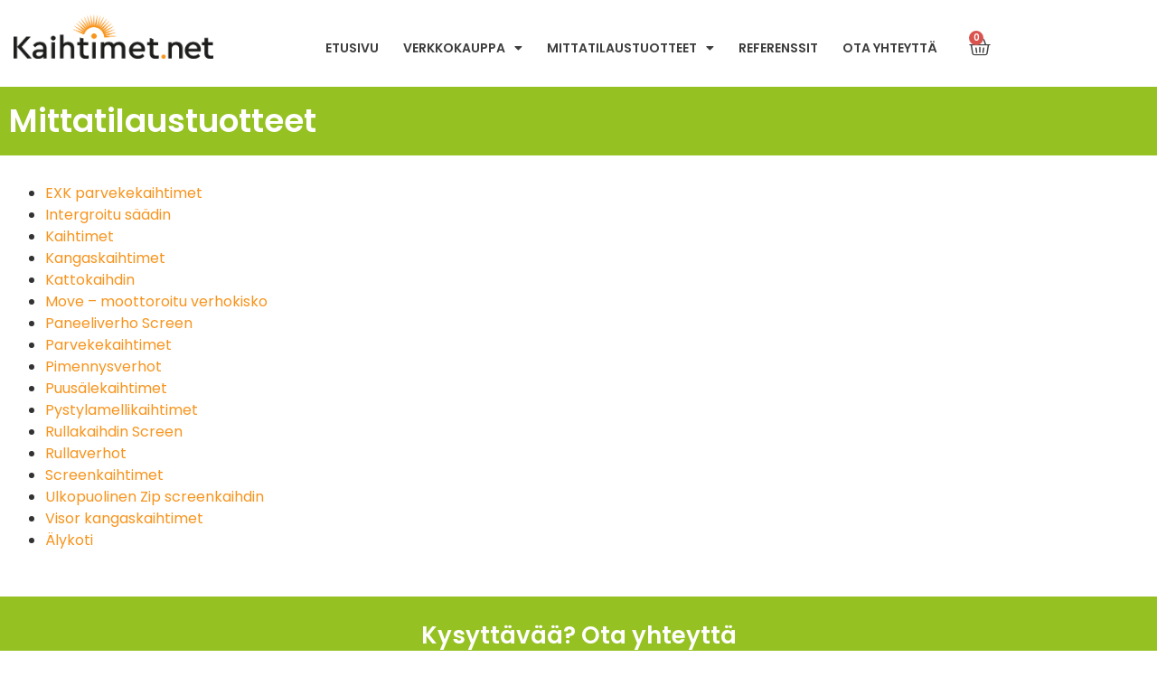

--- FILE ---
content_type: text/html; charset=UTF-8
request_url: https://kaihtimet.net/mittatilaustuotteet/
body_size: 14921
content:
<!doctype html>
<html lang="fi">
<head>
	<meta charset="UTF-8">
		<meta name="viewport" content="width=device-width, initial-scale=1">
	<link rel="profile" href="https://gmpg.org/xfn/11">
	<title>Mittatilaustuotteet &#8211; kaihtimet.net</title>
<meta name='robots' content='max-image-preview:large' />
<link rel="alternate" type="application/rss+xml" title="kaihtimet.net &raquo; syöte" href="https://kaihtimet.net/feed/" />
<link rel="alternate" type="application/rss+xml" title="kaihtimet.net &raquo; kommenttien syöte" href="https://kaihtimet.net/comments/feed/" />
<link rel="alternate" title="oEmbed (JSON)" type="application/json+oembed" href="https://kaihtimet.net/wp-json/oembed/1.0/embed?url=https%3A%2F%2Fkaihtimet.net%2Fmittatilaustuotteet%2F" />
<link rel="alternate" title="oEmbed (XML)" type="text/xml+oembed" href="https://kaihtimet.net/wp-json/oembed/1.0/embed?url=https%3A%2F%2Fkaihtimet.net%2Fmittatilaustuotteet%2F&#038;format=xml" />
<style id='wp-img-auto-sizes-contain-inline-css'>
img:is([sizes=auto i],[sizes^="auto," i]){contain-intrinsic-size:3000px 1500px}
/*# sourceURL=wp-img-auto-sizes-contain-inline-css */
</style>
<style id='wp-emoji-styles-inline-css'>

	img.wp-smiley, img.emoji {
		display: inline !important;
		border: none !important;
		box-shadow: none !important;
		height: 1em !important;
		width: 1em !important;
		margin: 0 0.07em !important;
		vertical-align: -0.1em !important;
		background: none !important;
		padding: 0 !important;
	}
/*# sourceURL=wp-emoji-styles-inline-css */
</style>
<style id='global-styles-inline-css'>
:root{--wp--preset--aspect-ratio--square: 1;--wp--preset--aspect-ratio--4-3: 4/3;--wp--preset--aspect-ratio--3-4: 3/4;--wp--preset--aspect-ratio--3-2: 3/2;--wp--preset--aspect-ratio--2-3: 2/3;--wp--preset--aspect-ratio--16-9: 16/9;--wp--preset--aspect-ratio--9-16: 9/16;--wp--preset--color--black: #000000;--wp--preset--color--cyan-bluish-gray: #abb8c3;--wp--preset--color--white: #ffffff;--wp--preset--color--pale-pink: #f78da7;--wp--preset--color--vivid-red: #cf2e2e;--wp--preset--color--luminous-vivid-orange: #ff6900;--wp--preset--color--luminous-vivid-amber: #fcb900;--wp--preset--color--light-green-cyan: #7bdcb5;--wp--preset--color--vivid-green-cyan: #00d084;--wp--preset--color--pale-cyan-blue: #8ed1fc;--wp--preset--color--vivid-cyan-blue: #0693e3;--wp--preset--color--vivid-purple: #9b51e0;--wp--preset--gradient--vivid-cyan-blue-to-vivid-purple: linear-gradient(135deg,rgb(6,147,227) 0%,rgb(155,81,224) 100%);--wp--preset--gradient--light-green-cyan-to-vivid-green-cyan: linear-gradient(135deg,rgb(122,220,180) 0%,rgb(0,208,130) 100%);--wp--preset--gradient--luminous-vivid-amber-to-luminous-vivid-orange: linear-gradient(135deg,rgb(252,185,0) 0%,rgb(255,105,0) 100%);--wp--preset--gradient--luminous-vivid-orange-to-vivid-red: linear-gradient(135deg,rgb(255,105,0) 0%,rgb(207,46,46) 100%);--wp--preset--gradient--very-light-gray-to-cyan-bluish-gray: linear-gradient(135deg,rgb(238,238,238) 0%,rgb(169,184,195) 100%);--wp--preset--gradient--cool-to-warm-spectrum: linear-gradient(135deg,rgb(74,234,220) 0%,rgb(151,120,209) 20%,rgb(207,42,186) 40%,rgb(238,44,130) 60%,rgb(251,105,98) 80%,rgb(254,248,76) 100%);--wp--preset--gradient--blush-light-purple: linear-gradient(135deg,rgb(255,206,236) 0%,rgb(152,150,240) 100%);--wp--preset--gradient--blush-bordeaux: linear-gradient(135deg,rgb(254,205,165) 0%,rgb(254,45,45) 50%,rgb(107,0,62) 100%);--wp--preset--gradient--luminous-dusk: linear-gradient(135deg,rgb(255,203,112) 0%,rgb(199,81,192) 50%,rgb(65,88,208) 100%);--wp--preset--gradient--pale-ocean: linear-gradient(135deg,rgb(255,245,203) 0%,rgb(182,227,212) 50%,rgb(51,167,181) 100%);--wp--preset--gradient--electric-grass: linear-gradient(135deg,rgb(202,248,128) 0%,rgb(113,206,126) 100%);--wp--preset--gradient--midnight: linear-gradient(135deg,rgb(2,3,129) 0%,rgb(40,116,252) 100%);--wp--preset--font-size--small: 13px;--wp--preset--font-size--medium: 20px;--wp--preset--font-size--large: 36px;--wp--preset--font-size--x-large: 42px;--wp--preset--spacing--20: 0.44rem;--wp--preset--spacing--30: 0.67rem;--wp--preset--spacing--40: 1rem;--wp--preset--spacing--50: 1.5rem;--wp--preset--spacing--60: 2.25rem;--wp--preset--spacing--70: 3.38rem;--wp--preset--spacing--80: 5.06rem;--wp--preset--shadow--natural: 6px 6px 9px rgba(0, 0, 0, 0.2);--wp--preset--shadow--deep: 12px 12px 50px rgba(0, 0, 0, 0.4);--wp--preset--shadow--sharp: 6px 6px 0px rgba(0, 0, 0, 0.2);--wp--preset--shadow--outlined: 6px 6px 0px -3px rgb(255, 255, 255), 6px 6px rgb(0, 0, 0);--wp--preset--shadow--crisp: 6px 6px 0px rgb(0, 0, 0);}:root { --wp--style--global--content-size: 800px;--wp--style--global--wide-size: 1200px; }:where(body) { margin: 0; }.wp-site-blocks > .alignleft { float: left; margin-right: 2em; }.wp-site-blocks > .alignright { float: right; margin-left: 2em; }.wp-site-blocks > .aligncenter { justify-content: center; margin-left: auto; margin-right: auto; }:where(.wp-site-blocks) > * { margin-block-start: 24px; margin-block-end: 0; }:where(.wp-site-blocks) > :first-child { margin-block-start: 0; }:where(.wp-site-blocks) > :last-child { margin-block-end: 0; }:root { --wp--style--block-gap: 24px; }:root :where(.is-layout-flow) > :first-child{margin-block-start: 0;}:root :where(.is-layout-flow) > :last-child{margin-block-end: 0;}:root :where(.is-layout-flow) > *{margin-block-start: 24px;margin-block-end: 0;}:root :where(.is-layout-constrained) > :first-child{margin-block-start: 0;}:root :where(.is-layout-constrained) > :last-child{margin-block-end: 0;}:root :where(.is-layout-constrained) > *{margin-block-start: 24px;margin-block-end: 0;}:root :where(.is-layout-flex){gap: 24px;}:root :where(.is-layout-grid){gap: 24px;}.is-layout-flow > .alignleft{float: left;margin-inline-start: 0;margin-inline-end: 2em;}.is-layout-flow > .alignright{float: right;margin-inline-start: 2em;margin-inline-end: 0;}.is-layout-flow > .aligncenter{margin-left: auto !important;margin-right: auto !important;}.is-layout-constrained > .alignleft{float: left;margin-inline-start: 0;margin-inline-end: 2em;}.is-layout-constrained > .alignright{float: right;margin-inline-start: 2em;margin-inline-end: 0;}.is-layout-constrained > .aligncenter{margin-left: auto !important;margin-right: auto !important;}.is-layout-constrained > :where(:not(.alignleft):not(.alignright):not(.alignfull)){max-width: var(--wp--style--global--content-size);margin-left: auto !important;margin-right: auto !important;}.is-layout-constrained > .alignwide{max-width: var(--wp--style--global--wide-size);}body .is-layout-flex{display: flex;}.is-layout-flex{flex-wrap: wrap;align-items: center;}.is-layout-flex > :is(*, div){margin: 0;}body .is-layout-grid{display: grid;}.is-layout-grid > :is(*, div){margin: 0;}body{padding-top: 0px;padding-right: 0px;padding-bottom: 0px;padding-left: 0px;}a:where(:not(.wp-element-button)){text-decoration: underline;}:root :where(.wp-element-button, .wp-block-button__link){background-color: #32373c;border-width: 0;color: #fff;font-family: inherit;font-size: inherit;font-style: inherit;font-weight: inherit;letter-spacing: inherit;line-height: inherit;padding-top: calc(0.667em + 2px);padding-right: calc(1.333em + 2px);padding-bottom: calc(0.667em + 2px);padding-left: calc(1.333em + 2px);text-decoration: none;text-transform: inherit;}.has-black-color{color: var(--wp--preset--color--black) !important;}.has-cyan-bluish-gray-color{color: var(--wp--preset--color--cyan-bluish-gray) !important;}.has-white-color{color: var(--wp--preset--color--white) !important;}.has-pale-pink-color{color: var(--wp--preset--color--pale-pink) !important;}.has-vivid-red-color{color: var(--wp--preset--color--vivid-red) !important;}.has-luminous-vivid-orange-color{color: var(--wp--preset--color--luminous-vivid-orange) !important;}.has-luminous-vivid-amber-color{color: var(--wp--preset--color--luminous-vivid-amber) !important;}.has-light-green-cyan-color{color: var(--wp--preset--color--light-green-cyan) !important;}.has-vivid-green-cyan-color{color: var(--wp--preset--color--vivid-green-cyan) !important;}.has-pale-cyan-blue-color{color: var(--wp--preset--color--pale-cyan-blue) !important;}.has-vivid-cyan-blue-color{color: var(--wp--preset--color--vivid-cyan-blue) !important;}.has-vivid-purple-color{color: var(--wp--preset--color--vivid-purple) !important;}.has-black-background-color{background-color: var(--wp--preset--color--black) !important;}.has-cyan-bluish-gray-background-color{background-color: var(--wp--preset--color--cyan-bluish-gray) !important;}.has-white-background-color{background-color: var(--wp--preset--color--white) !important;}.has-pale-pink-background-color{background-color: var(--wp--preset--color--pale-pink) !important;}.has-vivid-red-background-color{background-color: var(--wp--preset--color--vivid-red) !important;}.has-luminous-vivid-orange-background-color{background-color: var(--wp--preset--color--luminous-vivid-orange) !important;}.has-luminous-vivid-amber-background-color{background-color: var(--wp--preset--color--luminous-vivid-amber) !important;}.has-light-green-cyan-background-color{background-color: var(--wp--preset--color--light-green-cyan) !important;}.has-vivid-green-cyan-background-color{background-color: var(--wp--preset--color--vivid-green-cyan) !important;}.has-pale-cyan-blue-background-color{background-color: var(--wp--preset--color--pale-cyan-blue) !important;}.has-vivid-cyan-blue-background-color{background-color: var(--wp--preset--color--vivid-cyan-blue) !important;}.has-vivid-purple-background-color{background-color: var(--wp--preset--color--vivid-purple) !important;}.has-black-border-color{border-color: var(--wp--preset--color--black) !important;}.has-cyan-bluish-gray-border-color{border-color: var(--wp--preset--color--cyan-bluish-gray) !important;}.has-white-border-color{border-color: var(--wp--preset--color--white) !important;}.has-pale-pink-border-color{border-color: var(--wp--preset--color--pale-pink) !important;}.has-vivid-red-border-color{border-color: var(--wp--preset--color--vivid-red) !important;}.has-luminous-vivid-orange-border-color{border-color: var(--wp--preset--color--luminous-vivid-orange) !important;}.has-luminous-vivid-amber-border-color{border-color: var(--wp--preset--color--luminous-vivid-amber) !important;}.has-light-green-cyan-border-color{border-color: var(--wp--preset--color--light-green-cyan) !important;}.has-vivid-green-cyan-border-color{border-color: var(--wp--preset--color--vivid-green-cyan) !important;}.has-pale-cyan-blue-border-color{border-color: var(--wp--preset--color--pale-cyan-blue) !important;}.has-vivid-cyan-blue-border-color{border-color: var(--wp--preset--color--vivid-cyan-blue) !important;}.has-vivid-purple-border-color{border-color: var(--wp--preset--color--vivid-purple) !important;}.has-vivid-cyan-blue-to-vivid-purple-gradient-background{background: var(--wp--preset--gradient--vivid-cyan-blue-to-vivid-purple) !important;}.has-light-green-cyan-to-vivid-green-cyan-gradient-background{background: var(--wp--preset--gradient--light-green-cyan-to-vivid-green-cyan) !important;}.has-luminous-vivid-amber-to-luminous-vivid-orange-gradient-background{background: var(--wp--preset--gradient--luminous-vivid-amber-to-luminous-vivid-orange) !important;}.has-luminous-vivid-orange-to-vivid-red-gradient-background{background: var(--wp--preset--gradient--luminous-vivid-orange-to-vivid-red) !important;}.has-very-light-gray-to-cyan-bluish-gray-gradient-background{background: var(--wp--preset--gradient--very-light-gray-to-cyan-bluish-gray) !important;}.has-cool-to-warm-spectrum-gradient-background{background: var(--wp--preset--gradient--cool-to-warm-spectrum) !important;}.has-blush-light-purple-gradient-background{background: var(--wp--preset--gradient--blush-light-purple) !important;}.has-blush-bordeaux-gradient-background{background: var(--wp--preset--gradient--blush-bordeaux) !important;}.has-luminous-dusk-gradient-background{background: var(--wp--preset--gradient--luminous-dusk) !important;}.has-pale-ocean-gradient-background{background: var(--wp--preset--gradient--pale-ocean) !important;}.has-electric-grass-gradient-background{background: var(--wp--preset--gradient--electric-grass) !important;}.has-midnight-gradient-background{background: var(--wp--preset--gradient--midnight) !important;}.has-small-font-size{font-size: var(--wp--preset--font-size--small) !important;}.has-medium-font-size{font-size: var(--wp--preset--font-size--medium) !important;}.has-large-font-size{font-size: var(--wp--preset--font-size--large) !important;}.has-x-large-font-size{font-size: var(--wp--preset--font-size--x-large) !important;}
:root :where(.wp-block-pullquote){font-size: 1.5em;line-height: 1.6;}
/*# sourceURL=global-styles-inline-css */
</style>
<link rel='stylesheet' id='dashicons-css' href='https://kaihtimet.net/wp-includes/css/dashicons.min.css?ver=6.9' media='all' />
<link rel='stylesheet' id='admin-bar-css' href='https://kaihtimet.net/wp-includes/css/admin-bar.min.css?ver=6.9' media='all' />
<style id='admin-bar-inline-css'>

    /* Hide CanvasJS credits for P404 charts specifically */
    #p404RedirectChart .canvasjs-chart-credit {
        display: none !important;
    }
    
    #p404RedirectChart canvas {
        border-radius: 6px;
    }

    .p404-redirect-adminbar-weekly-title {
        font-weight: bold;
        font-size: 14px;
        color: #fff;
        margin-bottom: 6px;
    }

    #wpadminbar #wp-admin-bar-p404_free_top_button .ab-icon:before {
        content: "\f103";
        color: #dc3545;
        top: 3px;
    }
    
    #wp-admin-bar-p404_free_top_button .ab-item {
        min-width: 80px !important;
        padding: 0px !important;
    }
    
    /* Ensure proper positioning and z-index for P404 dropdown */
    .p404-redirect-adminbar-dropdown-wrap { 
        min-width: 0; 
        padding: 0;
        position: static !important;
    }
    
    #wpadminbar #wp-admin-bar-p404_free_top_button_dropdown {
        position: static !important;
    }
    
    #wpadminbar #wp-admin-bar-p404_free_top_button_dropdown .ab-item {
        padding: 0 !important;
        margin: 0 !important;
    }
    
    .p404-redirect-dropdown-container {
        min-width: 340px;
        padding: 18px 18px 12px 18px;
        background: #23282d !important;
        color: #fff;
        border-radius: 12px;
        box-shadow: 0 8px 32px rgba(0,0,0,0.25);
        margin-top: 10px;
        position: relative !important;
        z-index: 999999 !important;
        display: block !important;
        border: 1px solid #444;
    }
    
    /* Ensure P404 dropdown appears on hover */
    #wpadminbar #wp-admin-bar-p404_free_top_button .p404-redirect-dropdown-container { 
        display: none !important;
    }
    
    #wpadminbar #wp-admin-bar-p404_free_top_button:hover .p404-redirect-dropdown-container { 
        display: block !important;
    }
    
    #wpadminbar #wp-admin-bar-p404_free_top_button:hover #wp-admin-bar-p404_free_top_button_dropdown .p404-redirect-dropdown-container {
        display: block !important;
    }
    
    .p404-redirect-card {
        background: #2c3338;
        border-radius: 8px;
        padding: 18px 18px 12px 18px;
        box-shadow: 0 2px 8px rgba(0,0,0,0.07);
        display: flex;
        flex-direction: column;
        align-items: flex-start;
        border: 1px solid #444;
    }
    
    .p404-redirect-btn {
        display: inline-block;
        background: #dc3545;
        color: #fff !important;
        font-weight: bold;
        padding: 5px 22px;
        border-radius: 8px;
        text-decoration: none;
        font-size: 17px;
        transition: background 0.2s, box-shadow 0.2s;
        margin-top: 8px;
        box-shadow: 0 2px 8px rgba(220,53,69,0.15);
        text-align: center;
        line-height: 1.6;
    }
    
    .p404-redirect-btn:hover {
        background: #c82333;
        color: #fff !important;
        box-shadow: 0 4px 16px rgba(220,53,69,0.25);
    }
    
    /* Prevent conflicts with other admin bar dropdowns */
    #wpadminbar .ab-top-menu > li:hover > .ab-item,
    #wpadminbar .ab-top-menu > li.hover > .ab-item {
        z-index: auto;
    }
    
    #wpadminbar #wp-admin-bar-p404_free_top_button:hover > .ab-item {
        z-index: 999998 !important;
    }
    
/*# sourceURL=admin-bar-inline-css */
</style>
<link rel='stylesheet' id='page-list-style-css' href='https://kaihtimet.net/wp-content/plugins/page-list/css/page-list.css?ver=5.9' media='all' />
<link rel='stylesheet' id='woocommerce-layout-css' href='https://kaihtimet.net/wp-content/plugins/woocommerce/assets/css/woocommerce-layout.css?ver=10.4.3' media='all' />
<link rel='stylesheet' id='woocommerce-smallscreen-css' href='https://kaihtimet.net/wp-content/plugins/woocommerce/assets/css/woocommerce-smallscreen.css?ver=10.4.3' media='only screen and (max-width: 768px)' />
<link rel='stylesheet' id='woocommerce-general-css' href='https://kaihtimet.net/wp-content/plugins/woocommerce/assets/css/woocommerce.css?ver=10.4.3' media='all' />
<style id='woocommerce-inline-inline-css'>
.woocommerce form .form-row .required { visibility: visible; }
/*# sourceURL=woocommerce-inline-inline-css */
</style>
<link rel='stylesheet' id='parent-css' href='https://kaihtimet.net/wp-content/themes/hello-elementor/style.css?ver=6.9' media='all' />
<link rel='stylesheet' id='hello-elementor-css' href='https://kaihtimet.net/wp-content/themes/hello-elementor/assets/css/reset.css?ver=3.4.6' media='all' />
<link rel='stylesheet' id='hello-elementor-theme-style-css' href='https://kaihtimet.net/wp-content/themes/hello-elementor/assets/css/theme.css?ver=3.4.6' media='all' />
<link rel='stylesheet' id='hello-elementor-header-footer-css' href='https://kaihtimet.net/wp-content/themes/hello-elementor/assets/css/header-footer.css?ver=3.4.6' media='all' />
<link rel='stylesheet' id='elementor-frontend-css' href='https://kaihtimet.net/wp-content/plugins/elementor/assets/css/frontend.min.css?ver=3.34.2' media='all' />
<link rel='stylesheet' id='widget-image-css' href='https://kaihtimet.net/wp-content/plugins/elementor/assets/css/widget-image.min.css?ver=3.34.2' media='all' />
<link rel='stylesheet' id='widget-nav-menu-css' href='https://kaihtimet.net/wp-content/plugins/elementor-pro/assets/css/widget-nav-menu.min.css?ver=3.34.2' media='all' />
<link rel='stylesheet' id='widget-woocommerce-menu-cart-css' href='https://kaihtimet.net/wp-content/plugins/elementor-pro/assets/css/widget-woocommerce-menu-cart.min.css?ver=3.34.2' media='all' />
<link rel='stylesheet' id='widget-heading-css' href='https://kaihtimet.net/wp-content/plugins/elementor/assets/css/widget-heading.min.css?ver=3.34.2' media='all' />
<link rel='stylesheet' id='widget-icon-list-css' href='https://kaihtimet.net/wp-content/plugins/elementor/assets/css/widget-icon-list.min.css?ver=3.34.2' media='all' />
<link rel='stylesheet' id='widget-social-icons-css' href='https://kaihtimet.net/wp-content/plugins/elementor/assets/css/widget-social-icons.min.css?ver=3.34.2' media='all' />
<link rel='stylesheet' id='e-apple-webkit-css' href='https://kaihtimet.net/wp-content/plugins/elementor/assets/css/conditionals/apple-webkit.min.css?ver=3.34.2' media='all' />
<link rel='stylesheet' id='elementor-icons-css' href='https://kaihtimet.net/wp-content/plugins/elementor/assets/lib/eicons/css/elementor-icons.min.css?ver=5.46.0' media='all' />
<link rel='stylesheet' id='elementor-post-1065-css' href='https://kaihtimet.net/wp-content/uploads/elementor/css/post-1065.css?ver=1769147623' media='all' />
<link rel='stylesheet' id='font-awesome-5-all-css' href='https://kaihtimet.net/wp-content/plugins/elementor/assets/lib/font-awesome/css/all.min.css?ver=3.34.2' media='all' />
<link rel='stylesheet' id='font-awesome-4-shim-css' href='https://kaihtimet.net/wp-content/plugins/elementor/assets/lib/font-awesome/css/v4-shims.min.css?ver=3.34.2' media='all' />
<link rel='stylesheet' id='elementor-post-1560-css' href='https://kaihtimet.net/wp-content/uploads/elementor/css/post-1560.css?ver=1769151664' media='all' />
<link rel='stylesheet' id='elementor-post-1236-css' href='https://kaihtimet.net/wp-content/uploads/elementor/css/post-1236.css?ver=1769147624' media='all' />
<link rel='stylesheet' id='elementor-gf-local-poppins-css' href='https://kaihtimet.net/wp-content/uploads/elementor/google-fonts/css/poppins.css?ver=1742234338' media='all' />
<link rel='stylesheet' id='elementor-icons-shared-0-css' href='https://kaihtimet.net/wp-content/plugins/elementor/assets/lib/font-awesome/css/fontawesome.min.css?ver=5.15.3' media='all' />
<link rel='stylesheet' id='elementor-icons-fa-solid-css' href='https://kaihtimet.net/wp-content/plugins/elementor/assets/lib/font-awesome/css/solid.min.css?ver=5.15.3' media='all' />
<link rel='stylesheet' id='elementor-icons-fa-regular-css' href='https://kaihtimet.net/wp-content/plugins/elementor/assets/lib/font-awesome/css/regular.min.css?ver=5.15.3' media='all' />
<link rel='stylesheet' id='elementor-icons-fa-brands-css' href='https://kaihtimet.net/wp-content/plugins/elementor/assets/lib/font-awesome/css/brands.min.css?ver=5.15.3' media='all' />
<script type="text/template" id="tmpl-variation-template">
	<div class="woocommerce-variation-description">{{{ data.variation.variation_description }}}</div>
	<div class="woocommerce-variation-price">{{{ data.variation.price_html }}}</div>
	<div class="woocommerce-variation-availability">{{{ data.variation.availability_html }}}</div>
</script>
<script type="text/template" id="tmpl-unavailable-variation-template">
	<p role="alert">Pahoittelemme, tämä tuote ei ole saatavilla. Ole hyvä, valitse eri tavalla.</p>
</script>
<script src="https://kaihtimet.net/wp-includes/js/jquery/jquery.min.js?ver=3.7.1" id="jquery-core-js"></script>
<script src="https://kaihtimet.net/wp-includes/js/jquery/jquery-migrate.min.js?ver=3.4.1" id="jquery-migrate-js"></script>
<script src="https://kaihtimet.net/wp-includes/js/underscore.min.js?ver=1.13.7" id="underscore-js"></script>
<script id="wp-util-js-extra">
var _wpUtilSettings = {"ajax":{"url":"/wp-admin/admin-ajax.php"}};
//# sourceURL=wp-util-js-extra
</script>
<script src="https://kaihtimet.net/wp-includes/js/wp-util.min.js?ver=6.9" id="wp-util-js"></script>
<script src="https://kaihtimet.net/wp-content/plugins/woocommerce/assets/js/jquery-blockui/jquery.blockUI.min.js?ver=2.7.0-wc.10.4.3" id="wc-jquery-blockui-js" data-wp-strategy="defer"></script>
<script id="wc-add-to-cart-js-extra">
var wc_add_to_cart_params = {"ajax_url":"/wp-admin/admin-ajax.php","wc_ajax_url":"/?wc-ajax=%%endpoint%%","i18n_view_cart":"N\u00e4yt\u00e4 ostoskori","cart_url":"https://kaihtimet.net/ostoskori/","is_cart":"","cart_redirect_after_add":"no"};
//# sourceURL=wc-add-to-cart-js-extra
</script>
<script src="https://kaihtimet.net/wp-content/plugins/woocommerce/assets/js/frontend/add-to-cart.min.js?ver=10.4.3" id="wc-add-to-cart-js" defer data-wp-strategy="defer"></script>
<script src="https://kaihtimet.net/wp-content/plugins/woocommerce/assets/js/js-cookie/js.cookie.min.js?ver=2.1.4-wc.10.4.3" id="wc-js-cookie-js" defer data-wp-strategy="defer"></script>
<script id="woocommerce-js-extra">
var woocommerce_params = {"ajax_url":"/wp-admin/admin-ajax.php","wc_ajax_url":"/?wc-ajax=%%endpoint%%","i18n_password_show":"N\u00e4yt\u00e4 salasana","i18n_password_hide":"Piilota salasana"};
//# sourceURL=woocommerce-js-extra
</script>
<script src="https://kaihtimet.net/wp-content/plugins/woocommerce/assets/js/frontend/woocommerce.min.js?ver=10.4.3" id="woocommerce-js" defer data-wp-strategy="defer"></script>
<script src="https://kaihtimet.net/wp-content/plugins/elementor/assets/lib/font-awesome/js/v4-shims.min.js?ver=3.34.2" id="font-awesome-4-shim-js"></script>
<link rel="https://api.w.org/" href="https://kaihtimet.net/wp-json/" /><link rel="alternate" title="JSON" type="application/json" href="https://kaihtimet.net/wp-json/wp/v2/pages/198" /><link rel="EditURI" type="application/rsd+xml" title="RSD" href="https://kaihtimet.net/xmlrpc.php?rsd" />
<meta name="generator" content="WordPress 6.9" />
<meta name="generator" content="WooCommerce 10.4.3" />
<link rel="canonical" href="https://kaihtimet.net/mittatilaustuotteet/" />
<link rel='shortlink' href='https://kaihtimet.net/?p=198' />
            <style type="text/css">
                .paytrail-provider-group {
                    background-color: #ebebeb !important;
                    color: #515151 !important;
                }
                .paytrail-provider-group.selected {
                    background-color: #33798d !important;
                    color: #ffffff !important;
                }
                .paytrail-provider-group.selected div {
                    color: #ffffff !important;
                }
                .paytrail-provider-group:hover {
                    background-color: #d0d0d0 !important;
                    color: #515151 !important;
                }
                .paytrail-provider-group.selected:hover {
                    background-color: #33798d !important;
                    color: #ffffff !important;
                }
                .woocommerce-checkout #payment .paytrail-woocommerce-payment-fields--list-item--input:checked+.paytrail-woocommerce-payment-fields--list-item--wrapper, .woocommerce-checkout #payment .paytrail-woocommerce-payment-fields--list-item:hover .paytrail-woocommerce-payment-fields--list-item--wrapper {
                    border: 2px solid #33798d !important;
                }
                .woocommerce-checkout #payment ul.payment_methods li.paytrail-woocommerce-payment-fields--list-item .paytrail-woocommerce-payment-fields--list-item--wrapper:hover {
                    border: 2px solid #5399ad !important;
                }
            </style>
        	<noscript><style>.woocommerce-product-gallery{ opacity: 1 !important; }</style></noscript>
	<meta name="generator" content="Elementor 3.34.2; features: additional_custom_breakpoints; settings: css_print_method-external, google_font-enabled, font_display-auto">
<!-- Google Tag Manager --> <script>(function(w,d,s,l,i){w[l]=w[l]||[];w[l].push({'gtm.start': new Date().getTime(),event:'gtm.js'});var f=d.getElementsByTagName(s)[0], j=d.createElement(s),dl=l!='dataLayer'?'&l='+l:'';j.async=true;j.src= 'https://www.googletagmanager.com/gtm.js?id='+i+dl;f.parentNode.insertBefore(j,f); })(window,document,'script','dataLayer','GTM-N6CHNWC');</script> <!-- End Google Tag Manager -->
			<style>
				.e-con.e-parent:nth-of-type(n+4):not(.e-lazyloaded):not(.e-no-lazyload),
				.e-con.e-parent:nth-of-type(n+4):not(.e-lazyloaded):not(.e-no-lazyload) * {
					background-image: none !important;
				}
				@media screen and (max-height: 1024px) {
					.e-con.e-parent:nth-of-type(n+3):not(.e-lazyloaded):not(.e-no-lazyload),
					.e-con.e-parent:nth-of-type(n+3):not(.e-lazyloaded):not(.e-no-lazyload) * {
						background-image: none !important;
					}
				}
				@media screen and (max-height: 640px) {
					.e-con.e-parent:nth-of-type(n+2):not(.e-lazyloaded):not(.e-no-lazyload),
					.e-con.e-parent:nth-of-type(n+2):not(.e-lazyloaded):not(.e-no-lazyload) * {
						background-image: none !important;
					}
				}
			</style>
			<link rel="icon" href="https://kaihtimet.net/wp-content/uploads/2023/01/cropped-512-32x32.png" sizes="32x32" />
<link rel="icon" href="https://kaihtimet.net/wp-content/uploads/2023/01/cropped-512-192x192.png" sizes="192x192" />
<link rel="apple-touch-icon" href="https://kaihtimet.net/wp-content/uploads/2023/01/cropped-512-180x180.png" />
<meta name="msapplication-TileImage" content="https://kaihtimet.net/wp-content/uploads/2023/01/cropped-512-270x270.png" />
		<style id="wp-custom-css">
			.woocommerce div.product.elementor form.cart.variations_form .woocommerce-variation-add-to-cart, .woocommerce div.product.elementor form.cart:not(.grouped_form):not(.variations_form) {
	flex-wrap:wrap!important;
}

#price_calculator label {
	line-height:1.2em!important;
}

#price_calculator:before {
	content:'Erota desimaalit PISTEELLÄ (ei pilkulla)';
	margin-bottom:10px;
	font-size:12px;
}

.flex-control-thumbs {
	margin-top:10px!important;
}

.woocommerce-mini-cart .quantity


{
	color:#444!important;
}

.elementor-menu-cart__product-remove:before, .elementor-menu-cart__product-remove:after {
	background-color:#444!important;
}

.elementor-menu-cart__product-remove {
	border:1px solid #444!important;
}




mark.count  {
display:none;
	}

.wc-measurement-price-calculator-price {
	display:none;
}

#price_calculator td {
	padding:10px;
	vertical-align:middle!important;
}

.woocommerce button.button.alt {
	background-color:#f7941d!important;
	color:#fff!important;
}

.product_type_variable {
	display:none!important;
}

.content-area {
	margin-top:40px;
}





/* OSASTOT */

li.cat-item-83 {
	display:none;
}

#osastotside li {
	list-style-type:none!important;
	font-family:'Poppins', sans-serif;
padding:0!important;
	
}

#osastotside a:hover {
	color:#444;
}

#osastotside ul  {
padding:0!important;
}

#osastotside ul li  {
padding:10px 0!important;
	}


#osastotside ul li a  {
font-weight:bold;
	}

#osastotside ul li li a  {
font-weight:normal;
	}


#osastotside ul li  {
padding:10px 0!important;
	border-bottom:1px solid #ddd;	}

#osastotside ul li li {
padding-left:15px!important;
	border-bottom:0px solid #ddd;
}		</style>
		</head>
<body data-rsssl=1 class="wp-singular page-template-default page page-id-198 page-parent wp-embed-responsive wp-theme-hello-elementor wp-child-theme-kaihtimet-elementor-child theme-hello-elementor woocommerce-no-js hello-elementor-default elementor-default elementor-template-full-width elementor-kit-1065 elementor-page elementor-page-198">

		<header data-elementor-type="header" data-elementor-id="1560" class="elementor elementor-1560 elementor-location-header" data-elementor-post-type="elementor_library">
					<section class="elementor-section elementor-top-section elementor-element elementor-element-6affdc81 elementor-section-boxed elementor-section-height-default elementor-section-height-default" data-id="6affdc81" data-element_type="section" id="headeri">
						<div class="elementor-container elementor-column-gap-default">
					<div class="elementor-column elementor-col-33 elementor-top-column elementor-element elementor-element-56d1047b" data-id="56d1047b" data-element_type="column">
			<div class="elementor-widget-wrap elementor-element-populated">
						<div class="elementor-element elementor-element-6e4f8e9e elementor-widget elementor-widget-image" data-id="6e4f8e9e" data-element_type="widget" data-widget_type="image.default">
				<div class="elementor-widget-container">
																<a href="/">
							<img fetchpriority="high" width="500" height="111" src="https://kaihtimet.net/wp-content/uploads/2021/06/kaihtimet_logo_musta_oranssi.png" class="attachment-full size-full wp-image-1466" alt="" srcset="https://kaihtimet.net/wp-content/uploads/2021/06/kaihtimet_logo_musta_oranssi.png 500w, https://kaihtimet.net/wp-content/uploads/2021/06/kaihtimet_logo_musta_oranssi-300x67.png 300w" sizes="(max-width: 500px) 100vw, 500px" />								</a>
															</div>
				</div>
					</div>
		</div>
				<div class="elementor-column elementor-col-33 elementor-top-column elementor-element elementor-element-30407319" data-id="30407319" data-element_type="column">
			<div class="elementor-widget-wrap elementor-element-populated">
						<div class="elementor-element elementor-element-44191c9f elementor-nav-menu__align-end elementor-nav-menu--stretch elementor-nav-menu--dropdown-tablet elementor-nav-menu__text-align-aside elementor-nav-menu--toggle elementor-nav-menu--burger elementor-widget elementor-widget-nav-menu" data-id="44191c9f" data-element_type="widget" data-settings="{&quot;full_width&quot;:&quot;stretch&quot;,&quot;layout&quot;:&quot;horizontal&quot;,&quot;submenu_icon&quot;:{&quot;value&quot;:&quot;&lt;i class=\&quot;fas fa-caret-down\&quot; aria-hidden=\&quot;true\&quot;&gt;&lt;\/i&gt;&quot;,&quot;library&quot;:&quot;fa-solid&quot;},&quot;toggle&quot;:&quot;burger&quot;}" data-widget_type="nav-menu.default">
				<div class="elementor-widget-container">
								<nav aria-label="Menu" class="elementor-nav-menu--main elementor-nav-menu__container elementor-nav-menu--layout-horizontal e--pointer-underline e--animation-drop-in">
				<ul id="menu-1-44191c9f" class="elementor-nav-menu"><li class="menu-item menu-item-type-post_type menu-item-object-page menu-item-home menu-item-1884"><a href="https://kaihtimet.net/" class="elementor-item">Etusivu</a></li>
<li class="menu-item menu-item-type-post_type menu-item-object-page menu-item-has-children menu-item-1885"><a href="https://kaihtimet.net/verkkokauppa/" class="elementor-item">Verkkokauppa</a>
<ul class="sub-menu elementor-nav-menu--dropdown">
	<li class="menu-item menu-item-type-taxonomy menu-item-object-product_cat menu-item-has-children menu-item-1286"><a href="https://kaihtimet.net/tuote-osasto/kaihtimet/" class="elementor-sub-item">Kaihtimet</a>
	<ul class="sub-menu elementor-nav-menu--dropdown">
		<li class="menu-item menu-item-type-taxonomy menu-item-object-product_cat menu-item-1138"><a href="https://kaihtimet.net/tuote-osasto/kaihtimet/alumiinisalekaihtimet/" class="elementor-sub-item">Alumiinisälekaihtimet</a></li>
	</ul>
</li>
	<li class="menu-item menu-item-type-taxonomy menu-item-object-product_cat menu-item-1448"><a href="https://kaihtimet.net/tuote-osasto/salekaihtimien-varaosat/" class="elementor-sub-item">Sälekaihtimien varaosat</a></li>
	<li class="menu-item menu-item-type-taxonomy menu-item-object-product_cat menu-item-1450"><a href="https://kaihtimet.net/tuote-osasto/salekaihtimien-korjauspaketit/" class="elementor-sub-item">Sälekaihtimien korjauspaketit</a></li>
</ul>
</li>
<li class="menu-item menu-item-type-post_type menu-item-object-page current-menu-item page_item page-item-198 current_page_item menu-item-has-children menu-item-1558"><a href="https://kaihtimet.net/mittatilaustuotteet/" aria-current="page" class="elementor-item elementor-item-active">Mittatilaustuotteet</a>
<ul class="sub-menu elementor-nav-menu--dropdown">
	<li class="menu-item menu-item-type-post_type menu-item-object-page menu-item-has-children menu-item-1586"><a href="https://kaihtimet.net/mittatilaustuotteet/kaihtimet/" class="elementor-sub-item">Kaihtimet</a>
	<ul class="sub-menu elementor-nav-menu--dropdown">
		<li class="menu-item menu-item-type-post_type menu-item-object-page menu-item-1596"><a href="https://kaihtimet.net/mittatilaustuotteet/salekaihtimet/" class="elementor-sub-item">Intergroitu säädin</a></li>
	</ul>
</li>
	<li class="menu-item menu-item-type-post_type menu-item-object-page menu-item-1608"><a href="https://kaihtimet.net/mittatilaustuotteet/kangasvekkikaihdin/" class="elementor-sub-item">Kangaskaihtimet</a></li>
	<li class="menu-item menu-item-type-post_type menu-item-object-page menu-item-1632"><a href="https://kaihtimet.net/mittatilaustuotteet/parvekekaihtimet/" class="elementor-sub-item">Parvekekaihtimet</a></li>
	<li class="menu-item menu-item-type-post_type menu-item-object-page menu-item-1636"><a href="https://kaihtimet.net/mittatilaustuotteet/puusalekaihtimet/" class="elementor-sub-item">Puusälekaihtimet</a></li>
	<li class="menu-item menu-item-type-post_type menu-item-object-page menu-item-2196"><a href="https://kaihtimet.net/mittatilaustuotteet/kattokaihdin/" class="elementor-sub-item">Kattokaihdin</a></li>
	<li class="menu-item menu-item-type-post_type menu-item-object-page menu-item-2194"><a href="https://kaihtimet.net/mittatilaustuotteet/alykoti/" class="elementor-sub-item">Älykoti</a></li>
	<li class="menu-item menu-item-type-post_type menu-item-object-page menu-item-1646"><a href="https://kaihtimet.net/mittatilaustuotteet/sreenkaihtimet/" class="elementor-sub-item">Screenkaihtimet</a></li>
	<li class="menu-item menu-item-type-post_type menu-item-object-page menu-item-2193"><a href="https://kaihtimet.net/mittatilaustuotteet/ulkopuolinen-zip-screenkaihdin/" class="elementor-sub-item">Ulkopuolinen Zip screenkaihdin</a></li>
	<li class="menu-item menu-item-type-post_type menu-item-object-page menu-item-2207"><a href="https://kaihtimet.net/mittatilaustuotteet/exk-parvekekaihtimet/" class="elementor-sub-item">EXK parvekekaihtimet</a></li>
	<li class="menu-item menu-item-type-post_type menu-item-object-page menu-item-1668"><a href="https://kaihtimet.net/zebra-kaksoiskaihdin/" class="elementor-sub-item">Zebra-kaksoiskaihdin</a></li>
	<li class="menu-item menu-item-type-post_type menu-item-object-page menu-item-1694"><a href="https://kaihtimet.net/mittatilaustuotteet/verhokiskot/" class="elementor-sub-item">Pystylamellikaihtimet</a></li>
	<li class="menu-item menu-item-type-post_type menu-item-object-page menu-item-1695"><a href="https://kaihtimet.net/mittatilaustuotteet/paneeliverho-screen/" class="elementor-sub-item">Paneeliverho Screen</a></li>
	<li class="menu-item menu-item-type-post_type menu-item-object-page menu-item-1703"><a href="https://kaihtimet.net/mittatilaustuotteet/pimennysverhot/" class="elementor-sub-item">Pimennysverhot</a></li>
	<li class="menu-item menu-item-type-post_type menu-item-object-page menu-item-1713"><a href="https://kaihtimet.net/mittatilaustuotteet/rullakaihdin-screen/" class="elementor-sub-item">Rullakaihdin Screen</a></li>
	<li class="menu-item menu-item-type-post_type menu-item-object-page menu-item-1718"><a href="https://kaihtimet.net/mittatilaustuotteet/rullaverhot/" class="elementor-sub-item">Rullaverhot</a></li>
	<li class="menu-item menu-item-type-post_type menu-item-object-page menu-item-1729"><a href="https://kaihtimet.net/mittatilaustuotteet/visor-kangaskaihtimet/" class="elementor-sub-item">Visor kangaskaihtimet</a></li>
	<li class="menu-item menu-item-type-post_type menu-item-object-page menu-item-1739"><a href="https://kaihtimet.net/mittatilaustuotteet/move-moottoroitu-verhokisko/" class="elementor-sub-item">Move – moottoroitu verhokisko</a></li>
</ul>
</li>
<li class="menu-item menu-item-type-post_type menu-item-object-page menu-item-1743"><a href="https://kaihtimet.net/referenssit/" class="elementor-item">Referenssit</a></li>
<li class="menu-item menu-item-type-post_type menu-item-object-page menu-item-570"><a href="https://kaihtimet.net/ota-yhteytta-2/" class="elementor-item">Ota yhteyttä</a></li>
</ul>			</nav>
					<div class="elementor-menu-toggle" role="button" tabindex="0" aria-label="Menu Toggle" aria-expanded="false">
			<i aria-hidden="true" role="presentation" class="elementor-menu-toggle__icon--open eicon-menu-bar"></i><i aria-hidden="true" role="presentation" class="elementor-menu-toggle__icon--close eicon-close"></i>		</div>
					<nav class="elementor-nav-menu--dropdown elementor-nav-menu__container" aria-hidden="true">
				<ul id="menu-2-44191c9f" class="elementor-nav-menu"><li class="menu-item menu-item-type-post_type menu-item-object-page menu-item-home menu-item-1884"><a href="https://kaihtimet.net/" class="elementor-item" tabindex="-1">Etusivu</a></li>
<li class="menu-item menu-item-type-post_type menu-item-object-page menu-item-has-children menu-item-1885"><a href="https://kaihtimet.net/verkkokauppa/" class="elementor-item" tabindex="-1">Verkkokauppa</a>
<ul class="sub-menu elementor-nav-menu--dropdown">
	<li class="menu-item menu-item-type-taxonomy menu-item-object-product_cat menu-item-has-children menu-item-1286"><a href="https://kaihtimet.net/tuote-osasto/kaihtimet/" class="elementor-sub-item" tabindex="-1">Kaihtimet</a>
	<ul class="sub-menu elementor-nav-menu--dropdown">
		<li class="menu-item menu-item-type-taxonomy menu-item-object-product_cat menu-item-1138"><a href="https://kaihtimet.net/tuote-osasto/kaihtimet/alumiinisalekaihtimet/" class="elementor-sub-item" tabindex="-1">Alumiinisälekaihtimet</a></li>
	</ul>
</li>
	<li class="menu-item menu-item-type-taxonomy menu-item-object-product_cat menu-item-1448"><a href="https://kaihtimet.net/tuote-osasto/salekaihtimien-varaosat/" class="elementor-sub-item" tabindex="-1">Sälekaihtimien varaosat</a></li>
	<li class="menu-item menu-item-type-taxonomy menu-item-object-product_cat menu-item-1450"><a href="https://kaihtimet.net/tuote-osasto/salekaihtimien-korjauspaketit/" class="elementor-sub-item" tabindex="-1">Sälekaihtimien korjauspaketit</a></li>
</ul>
</li>
<li class="menu-item menu-item-type-post_type menu-item-object-page current-menu-item page_item page-item-198 current_page_item menu-item-has-children menu-item-1558"><a href="https://kaihtimet.net/mittatilaustuotteet/" aria-current="page" class="elementor-item elementor-item-active" tabindex="-1">Mittatilaustuotteet</a>
<ul class="sub-menu elementor-nav-menu--dropdown">
	<li class="menu-item menu-item-type-post_type menu-item-object-page menu-item-has-children menu-item-1586"><a href="https://kaihtimet.net/mittatilaustuotteet/kaihtimet/" class="elementor-sub-item" tabindex="-1">Kaihtimet</a>
	<ul class="sub-menu elementor-nav-menu--dropdown">
		<li class="menu-item menu-item-type-post_type menu-item-object-page menu-item-1596"><a href="https://kaihtimet.net/mittatilaustuotteet/salekaihtimet/" class="elementor-sub-item" tabindex="-1">Intergroitu säädin</a></li>
	</ul>
</li>
	<li class="menu-item menu-item-type-post_type menu-item-object-page menu-item-1608"><a href="https://kaihtimet.net/mittatilaustuotteet/kangasvekkikaihdin/" class="elementor-sub-item" tabindex="-1">Kangaskaihtimet</a></li>
	<li class="menu-item menu-item-type-post_type menu-item-object-page menu-item-1632"><a href="https://kaihtimet.net/mittatilaustuotteet/parvekekaihtimet/" class="elementor-sub-item" tabindex="-1">Parvekekaihtimet</a></li>
	<li class="menu-item menu-item-type-post_type menu-item-object-page menu-item-1636"><a href="https://kaihtimet.net/mittatilaustuotteet/puusalekaihtimet/" class="elementor-sub-item" tabindex="-1">Puusälekaihtimet</a></li>
	<li class="menu-item menu-item-type-post_type menu-item-object-page menu-item-2196"><a href="https://kaihtimet.net/mittatilaustuotteet/kattokaihdin/" class="elementor-sub-item" tabindex="-1">Kattokaihdin</a></li>
	<li class="menu-item menu-item-type-post_type menu-item-object-page menu-item-2194"><a href="https://kaihtimet.net/mittatilaustuotteet/alykoti/" class="elementor-sub-item" tabindex="-1">Älykoti</a></li>
	<li class="menu-item menu-item-type-post_type menu-item-object-page menu-item-1646"><a href="https://kaihtimet.net/mittatilaustuotteet/sreenkaihtimet/" class="elementor-sub-item" tabindex="-1">Screenkaihtimet</a></li>
	<li class="menu-item menu-item-type-post_type menu-item-object-page menu-item-2193"><a href="https://kaihtimet.net/mittatilaustuotteet/ulkopuolinen-zip-screenkaihdin/" class="elementor-sub-item" tabindex="-1">Ulkopuolinen Zip screenkaihdin</a></li>
	<li class="menu-item menu-item-type-post_type menu-item-object-page menu-item-2207"><a href="https://kaihtimet.net/mittatilaustuotteet/exk-parvekekaihtimet/" class="elementor-sub-item" tabindex="-1">EXK parvekekaihtimet</a></li>
	<li class="menu-item menu-item-type-post_type menu-item-object-page menu-item-1668"><a href="https://kaihtimet.net/zebra-kaksoiskaihdin/" class="elementor-sub-item" tabindex="-1">Zebra-kaksoiskaihdin</a></li>
	<li class="menu-item menu-item-type-post_type menu-item-object-page menu-item-1694"><a href="https://kaihtimet.net/mittatilaustuotteet/verhokiskot/" class="elementor-sub-item" tabindex="-1">Pystylamellikaihtimet</a></li>
	<li class="menu-item menu-item-type-post_type menu-item-object-page menu-item-1695"><a href="https://kaihtimet.net/mittatilaustuotteet/paneeliverho-screen/" class="elementor-sub-item" tabindex="-1">Paneeliverho Screen</a></li>
	<li class="menu-item menu-item-type-post_type menu-item-object-page menu-item-1703"><a href="https://kaihtimet.net/mittatilaustuotteet/pimennysverhot/" class="elementor-sub-item" tabindex="-1">Pimennysverhot</a></li>
	<li class="menu-item menu-item-type-post_type menu-item-object-page menu-item-1713"><a href="https://kaihtimet.net/mittatilaustuotteet/rullakaihdin-screen/" class="elementor-sub-item" tabindex="-1">Rullakaihdin Screen</a></li>
	<li class="menu-item menu-item-type-post_type menu-item-object-page menu-item-1718"><a href="https://kaihtimet.net/mittatilaustuotteet/rullaverhot/" class="elementor-sub-item" tabindex="-1">Rullaverhot</a></li>
	<li class="menu-item menu-item-type-post_type menu-item-object-page menu-item-1729"><a href="https://kaihtimet.net/mittatilaustuotteet/visor-kangaskaihtimet/" class="elementor-sub-item" tabindex="-1">Visor kangaskaihtimet</a></li>
	<li class="menu-item menu-item-type-post_type menu-item-object-page menu-item-1739"><a href="https://kaihtimet.net/mittatilaustuotteet/move-moottoroitu-verhokisko/" class="elementor-sub-item" tabindex="-1">Move – moottoroitu verhokisko</a></li>
</ul>
</li>
<li class="menu-item menu-item-type-post_type menu-item-object-page menu-item-1743"><a href="https://kaihtimet.net/referenssit/" class="elementor-item" tabindex="-1">Referenssit</a></li>
<li class="menu-item menu-item-type-post_type menu-item-object-page menu-item-570"><a href="https://kaihtimet.net/ota-yhteytta-2/" class="elementor-item" tabindex="-1">Ota yhteyttä</a></li>
</ul>			</nav>
						</div>
				</div>
					</div>
		</div>
				<div class="elementor-column elementor-col-33 elementor-top-column elementor-element elementor-element-4767fe98" data-id="4767fe98" data-element_type="column">
			<div class="elementor-widget-wrap elementor-element-populated">
						<div class="elementor-element elementor-element-7274bd43 toggle-icon--basket-medium elementor-menu-cart--items-indicator-bubble elementor-menu-cart--cart-type-side-cart elementor-menu-cart--show-remove-button-yes elementor-widget elementor-widget-woocommerce-menu-cart" data-id="7274bd43" data-element_type="widget" data-settings="{&quot;cart_type&quot;:&quot;side-cart&quot;,&quot;open_cart&quot;:&quot;click&quot;,&quot;automatically_open_cart&quot;:&quot;no&quot;}" data-widget_type="woocommerce-menu-cart.default">
				<div class="elementor-widget-container">
							<div class="elementor-menu-cart__wrapper">
							<div class="elementor-menu-cart__toggle_wrapper">
					<div class="elementor-menu-cart__container elementor-lightbox" aria-hidden="true">
						<div class="elementor-menu-cart__main" aria-hidden="true">
									<div class="elementor-menu-cart__close-button">
					</div>
									<div class="widget_shopping_cart_content">
															</div>
						</div>
					</div>
							<div class="elementor-menu-cart__toggle elementor-button-wrapper">
			<a id="elementor-menu-cart__toggle_button" href="#" class="elementor-menu-cart__toggle_button elementor-button elementor-size-sm" aria-expanded="false">
				<span class="elementor-button-text"><span class="woocommerce-Price-amount amount"><bdi>0.00<span class="woocommerce-Price-currencySymbol">&euro;</span></bdi></span></span>
				<span class="elementor-button-icon">
					<span class="elementor-button-icon-qty" data-counter="0">0</span>
					<i class="eicon-basket-medium"></i>					<span class="elementor-screen-only">Cart</span>
				</span>
			</a>
		</div>
						</div>
					</div> <!-- close elementor-menu-cart__wrapper -->
						</div>
				</div>
					</div>
		</div>
					</div>
		</section>
				<section class="elementor-section elementor-top-section elementor-element elementor-element-226eb5b elementor-section-boxed elementor-section-height-default elementor-section-height-default" data-id="226eb5b" data-element_type="section" data-settings="{&quot;background_background&quot;:&quot;classic&quot;}">
						<div class="elementor-container elementor-column-gap-default">
					<div class="elementor-column elementor-col-100 elementor-top-column elementor-element elementor-element-b26f43f" data-id="b26f43f" data-element_type="column">
			<div class="elementor-widget-wrap elementor-element-populated">
						<div class="elementor-element elementor-element-a069684 elementor-widget elementor-widget-theme-page-title elementor-page-title elementor-widget-heading" data-id="a069684" data-element_type="widget" data-widget_type="theme-page-title.default">
				<div class="elementor-widget-container">
					<h1 class="elementor-heading-title elementor-size-default">Mittatilaustuotteet</h1>				</div>
				</div>
					</div>
		</div>
					</div>
		</section>
				</header>
				<div data-elementor-type="wp-page" data-elementor-id="198" class="elementor elementor-198" data-elementor-post-type="page">
						<section class="elementor-section elementor-top-section elementor-element elementor-element-86d146b elementor-section-boxed elementor-section-height-default elementor-section-height-default" data-id="86d146b" data-element_type="section">
						<div class="elementor-container elementor-column-gap-default">
					<div class="elementor-column elementor-col-100 elementor-top-column elementor-element elementor-element-f2c2e1f" data-id="f2c2e1f" data-element_type="column">
			<div class="elementor-widget-wrap elementor-element-populated">
						<div class="elementor-element elementor-element-1c6585c4 elementor-widget elementor-widget-shortcode" data-id="1c6585c4" data-element_type="widget" data-widget_type="shortcode.default">
				<div class="elementor-widget-container">
							<div class="elementor-shortcode">
<!-- Page-list plugin v.5.9 wordpress.org/plugins/page-list/ -->
<ul class="page-list subpages-page-list ">
<li class="page_item page-item-2197"><a href="https://kaihtimet.net/mittatilaustuotteet/exk-parvekekaihtimet/">EXK parvekekaihtimet</a></li>
<li class="page_item page-item-11"><a href="https://kaihtimet.net/mittatilaustuotteet/salekaihtimet/">Intergroitu säädin</a></li>
<li class="page_item page-item-536"><a href="https://kaihtimet.net/mittatilaustuotteet/kaihtimet/">Kaihtimet</a></li>
<li class="page_item page-item-27"><a href="https://kaihtimet.net/mittatilaustuotteet/kangasvekkikaihdin/">Kangaskaihtimet</a></li>
<li class="page_item page-item-2170"><a href="https://kaihtimet.net/mittatilaustuotteet/kattokaihdin/">Kattokaihdin</a></li>
<li class="page_item page-item-792"><a href="https://kaihtimet.net/mittatilaustuotteet/move-moottoroitu-verhokisko/">Move &#8211; moottoroitu verhokisko</a></li>
<li class="page_item page-item-768"><a href="https://kaihtimet.net/mittatilaustuotteet/paneeliverho-screen/">Paneeliverho Screen</a></li>
<li class="page_item page-item-100"><a href="https://kaihtimet.net/mittatilaustuotteet/parvekekaihtimet/">Parvekekaihtimet</a></li>
<li class="page_item page-item-21"><a href="https://kaihtimet.net/mittatilaustuotteet/pimennysverhot/">Pimennysverhot</a></li>
<li class="page_item page-item-125"><a href="https://kaihtimet.net/mittatilaustuotteet/puusalekaihtimet/">Puusälekaihtimet</a></li>
<li class="page_item page-item-24"><a href="https://kaihtimet.net/mittatilaustuotteet/verhokiskot/">Pystylamellikaihtimet</a></li>
<li class="page_item page-item-755"><a href="https://kaihtimet.net/mittatilaustuotteet/rullakaihdin-screen/">Rullakaihdin Screen</a></li>
<li class="page_item page-item-65"><a href="https://kaihtimet.net/mittatilaustuotteet/rullaverhot/">Rullaverhot</a></li>
<li class="page_item page-item-840"><a href="https://kaihtimet.net/mittatilaustuotteet/sreenkaihtimet/">Screenkaihtimet</a></li>
<li class="page_item page-item-2186"><a href="https://kaihtimet.net/mittatilaustuotteet/ulkopuolinen-zip-screenkaihdin/">Ulkopuolinen Zip screenkaihdin</a></li>
<li class="page_item page-item-1719"><a href="https://kaihtimet.net/mittatilaustuotteet/visor-kangaskaihtimet/">Visor kangaskaihtimet</a></li>
<li class="page_item page-item-2158"><a href="https://kaihtimet.net/mittatilaustuotteet/alykoti/">Älykoti</a></li>

</ul></div>
						</div>
				</div>
					</div>
		</div>
					</div>
		</section>
				</div>
				<footer data-elementor-type="footer" data-elementor-id="1236" class="elementor elementor-1236 elementor-location-footer" data-elementor-post-type="elementor_library">
					<section class="elementor-section elementor-top-section elementor-element elementor-element-115b6c6 elementor-section-full_width elementor-section-height-default elementor-section-height-default" data-id="115b6c6" data-element_type="section" data-settings="{&quot;background_background&quot;:&quot;classic&quot;}">
						<div class="elementor-container elementor-column-gap-default">
					<div class="elementor-column elementor-col-100 elementor-top-column elementor-element elementor-element-961937a" data-id="961937a" data-element_type="column">
			<div class="elementor-widget-wrap elementor-element-populated">
						<div class="elementor-element elementor-element-54e96da elementor-widget elementor-widget-heading" data-id="54e96da" data-element_type="widget" data-widget_type="heading.default">
				<div class="elementor-widget-container">
					<h2 class="elementor-heading-title elementor-size-default">Kysyttävää? Ota yhteyttä</h2>				</div>
				</div>
				<div class="elementor-element elementor-element-672b5da elementor-align-center elementor-icon-list--layout-traditional elementor-list-item-link-full_width elementor-widget elementor-widget-icon-list" data-id="672b5da" data-element_type="widget" data-widget_type="icon-list.default">
				<div class="elementor-widget-container">
							<ul class="elementor-icon-list-items">
							<li class="elementor-icon-list-item">
											<a href="tel:0505687162">

												<span class="elementor-icon-list-icon">
							<i aria-hidden="true" class="fas fa-phone-alt"></i>						</span>
										<span class="elementor-icon-list-text">050 5687 162</span>
											</a>
									</li>
								<li class="elementor-icon-list-item">
											<a href="mailto:info@simeros.fi">

												<span class="elementor-icon-list-icon">
							<i aria-hidden="true" class="far fa-envelope"></i>						</span>
										<span class="elementor-icon-list-text">info@simeros.fi</span>
											</a>
									</li>
						</ul>
						</div>
				</div>
					</div>
		</div>
					</div>
		</section>
				<section class="elementor-section elementor-top-section elementor-element elementor-element-1af99c4 elementor-section-boxed elementor-section-height-default elementor-section-height-default" data-id="1af99c4" data-element_type="section" data-settings="{&quot;background_background&quot;:&quot;classic&quot;}">
						<div class="elementor-container elementor-column-gap-default">
					<div class="elementor-column elementor-col-100 elementor-top-column elementor-element elementor-element-957b900" data-id="957b900" data-element_type="column">
			<div class="elementor-widget-wrap elementor-element-populated">
						<div class="elementor-element elementor-element-81776cf elementor-widget elementor-widget-image" data-id="81776cf" data-element_type="widget" data-widget_type="image.default">
				<div class="elementor-widget-container">
															<img width="500" height="111" src="https://kaihtimet.net/wp-content/uploads/2021/06/kaihtimet_logo_musta_oranssi.png" class="attachment-full size-full wp-image-1466" alt="" srcset="https://kaihtimet.net/wp-content/uploads/2021/06/kaihtimet_logo_musta_oranssi.png 500w, https://kaihtimet.net/wp-content/uploads/2021/06/kaihtimet_logo_musta_oranssi-300x67.png 300w" sizes="(max-width: 500px) 100vw, 500px" />															</div>
				</div>
				<div class="elementor-element elementor-element-c29026a elementor-widget elementor-widget-text-editor" data-id="c29026a" data-element_type="widget" data-widget_type="text-editor.default">
				<div class="elementor-widget-container">
									<p>Paasikivenkatu 13<br />04200 Kerava</p><p>Arkisin ma klo 12-18 ja ti-to klo 10-18,pe klo 10-15<br />Lauantaisin meidät tavoittaa puhelimella klo 10-15</p>								</div>
				</div>
				<div class="elementor-element elementor-element-2a21e7b elementor-widget elementor-widget-text-editor" data-id="2a21e7b" data-element_type="widget" data-widget_type="text-editor.default">
				<div class="elementor-widget-container">
									<a href="/toimitusehdot/">Toimitusehdot</a>								</div>
				</div>
				<div class="elementor-element elementor-element-1f566e7 elementor-widget__width-auto elementor-widget elementor-widget-image" data-id="1f566e7" data-element_type="widget" data-widget_type="image.default">
				<div class="elementor-widget-container">
															<img width="250" height="205" src="https://kaihtimet.net/wp-content/uploads/2021/06/avainlippu.png" class="attachment-large size-large wp-image-1858" alt="" />															</div>
				</div>
				<div class="elementor-element elementor-element-ac966cd elementor-shape-circle e-grid-align-left elementor-widget__width-auto elementor-grid-0 elementor-widget elementor-widget-social-icons" data-id="ac966cd" data-element_type="widget" data-widget_type="social-icons.default">
				<div class="elementor-widget-container">
							<div class="elementor-social-icons-wrapper elementor-grid">
							<span class="elementor-grid-item">
					<a class="elementor-icon elementor-social-icon elementor-social-icon-facebook elementor-repeater-item-3b5b310" href="https://www.facebook.com/kaihtimet.net/" target="_blank">
						<span class="elementor-screen-only">Facebook</span>
						<i aria-hidden="true" class="fab fa-facebook"></i>					</a>
				</span>
					</div>
						</div>
				</div>
					</div>
		</div>
					</div>
		</section>
				</footer>
		
<script type="speculationrules">
{"prefetch":[{"source":"document","where":{"and":[{"href_matches":"/*"},{"not":{"href_matches":["/wp-*.php","/wp-admin/*","/wp-content/uploads/*","/wp-content/*","/wp-content/plugins/*","/wp-content/themes/kaihtimet-elementor-child/*","/wp-content/themes/hello-elementor/*","/*\\?(.+)"]}},{"not":{"selector_matches":"a[rel~=\"nofollow\"]"}},{"not":{"selector_matches":".no-prefetch, .no-prefetch a"}}]},"eagerness":"conservative"}]}
</script>
			<script>
				const lazyloadRunObserver = () => {
					const lazyloadBackgrounds = document.querySelectorAll( `.e-con.e-parent:not(.e-lazyloaded)` );
					const lazyloadBackgroundObserver = new IntersectionObserver( ( entries ) => {
						entries.forEach( ( entry ) => {
							if ( entry.isIntersecting ) {
								let lazyloadBackground = entry.target;
								if( lazyloadBackground ) {
									lazyloadBackground.classList.add( 'e-lazyloaded' );
								}
								lazyloadBackgroundObserver.unobserve( entry.target );
							}
						});
					}, { rootMargin: '200px 0px 200px 0px' } );
					lazyloadBackgrounds.forEach( ( lazyloadBackground ) => {
						lazyloadBackgroundObserver.observe( lazyloadBackground );
					} );
				};
				const events = [
					'DOMContentLoaded',
					'elementor/lazyload/observe',
				];
				events.forEach( ( event ) => {
					document.addEventListener( event, lazyloadRunObserver );
				} );
			</script>
				<script>
		(function () {
			var c = document.body.className;
			c = c.replace(/woocommerce-no-js/, 'woocommerce-js');
			document.body.className = c;
		})();
	</script>
	<link rel='stylesheet' id='wc-blocks-style-css' href='https://kaihtimet.net/wp-content/plugins/woocommerce/assets/client/blocks/wc-blocks.css?ver=wc-10.4.3' media='all' />
<script src="https://kaihtimet.net/wp-content/plugins/woocommerce/assets/js/accounting/accounting.min.js?ver=0.4.2" id="wc-accounting-js"></script>
<script id="wc-add-to-cart-variation-js-extra">
var wc_add_to_cart_variation_params = {"wc_ajax_url":"/?wc-ajax=%%endpoint%%","i18n_no_matching_variations_text":"Pahoittelemme, valitun kaltaisia tuotteita ei l\u00f6ytynyt. Ole hyv\u00e4, valitse eri tavalla.","i18n_make_a_selection_text":"Valitse jotain tuotteen vaihtoehdoista ennen kuin lis\u00e4\u00e4t tuotteen ostoskoriin.","i18n_unavailable_text":"Pahoittelemme, t\u00e4m\u00e4 tuote ei ole saatavilla. Ole hyv\u00e4, valitse eri tavalla.","i18n_reset_alert_text":"Your selection has been reset. Please select some product options before adding this product to your cart."};
//# sourceURL=wc-add-to-cart-variation-js-extra
</script>
<script src="https://kaihtimet.net/wp-content/plugins/woocommerce/assets/js/frontend/add-to-cart-variation.min.js?ver=10.4.3" id="wc-add-to-cart-variation-js" data-wp-strategy="defer"></script>
<script src="https://kaihtimet.net/wp-includes/js/jquery/ui/core.min.js?ver=1.13.3" id="jquery-ui-core-js"></script>
<script src="https://kaihtimet.net/wp-includes/js/jquery/ui/datepicker.min.js?ver=1.13.3" id="jquery-ui-datepicker-js"></script>
<script id="jquery-ui-datepicker-js-after">
jQuery(function(jQuery){jQuery.datepicker.setDefaults({"closeText":"Sulje","currentText":"T\u00e4n\u00e4\u00e4n","monthNames":["tammikuu","helmikuu","maaliskuu","huhtikuu","toukokuu","kes\u00e4kuu","hein\u00e4kuu","elokuu","syyskuu","lokakuu","marraskuu","joulukuu"],"monthNamesShort":["tammi","helmi","maalis","huhti","touko","kes\u00e4","hein\u00e4","elo","syys","loka","marras","joulu"],"nextText":"Seuraava","prevText":"Edellinen","dayNames":["sunnuntai","maanantai","tiistai","keskiviikko","torstai","perjantai","lauantai"],"dayNamesShort":["su","ma","ti","ke","to","pe","la"],"dayNamesMin":["su","ma","ti","ke","to","pe","la"],"dateFormat":"dd.mm.yy","firstDay":1,"isRTL":false});});
//# sourceURL=jquery-ui-datepicker-js-after
</script>
<script id="woocommerce-addons-validation-js-extra">
var woocommerce_addons_params = {"price_display_suffix":"","tax_enabled":"1","price_include_tax":"1","display_include_tax":"1","ajax_url":"/wp-admin/admin-ajax.php","i18n_validation_required_select":"Please choose an option.","i18n_validation_required_input":"Please enter some text in this field.","i18n_validation_required_number":"Please enter a number in this field.","i18n_validation_required_file":"Please upload a file.","i18n_validation_letters_only":"Please enter letters only.","i18n_validation_numbers_only":"Please enter numbers only.","i18n_validation_letters_and_numbers_only":"Please enter letters and numbers only.","i18n_validation_email_only":"Please enter a valid email address.","i18n_validation_min_characters":"Please enter at least %c characters.","i18n_validation_max_characters":"Please enter up to %c characters.","i18n_validation_min_number":"Please enter %c or more.","i18n_validation_max_number":"Please enter %c or less.","i18n_validation_decimal_separator":"Please enter a price with one monetary decimal point (%c) without thousand separators.","i18n_sub_total":"Hinta","i18n_remaining":"\u003Cspan\u003E\u003C/span\u003E characters remaining","currency_format_num_decimals":"2","currency_format_symbol":"\u20ac","currency_format_decimal_sep":".","currency_format_thousand_sep":",","trim_trailing_zeros":"","is_bookings":"","trim_user_input_characters":"1000","quantity_symbol":"x ","datepicker_class":"wc_pao_datepicker","datepicker_date_format":"dd.mm.yy","gmt_offset":"-3","date_input_timezone_reference":"default","currency_format":"%v%s"};
//# sourceURL=woocommerce-addons-validation-js-extra
</script>
<script src="https://kaihtimet.net/wp-content/plugins/woocommerce-product-addons/assets/js/lib/pao-validation.min.js?ver=8.1.2" id="woocommerce-addons-validation-js"></script>
<script id="woocommerce-addons-js-extra">
var woocommerce_addons_params = {"price_display_suffix":"","tax_enabled":"1","price_include_tax":"1","display_include_tax":"1","ajax_url":"/wp-admin/admin-ajax.php","i18n_validation_required_select":"Please choose an option.","i18n_validation_required_input":"Please enter some text in this field.","i18n_validation_required_number":"Please enter a number in this field.","i18n_validation_required_file":"Please upload a file.","i18n_validation_letters_only":"Please enter letters only.","i18n_validation_numbers_only":"Please enter numbers only.","i18n_validation_letters_and_numbers_only":"Please enter letters and numbers only.","i18n_validation_email_only":"Please enter a valid email address.","i18n_validation_min_characters":"Please enter at least %c characters.","i18n_validation_max_characters":"Please enter up to %c characters.","i18n_validation_min_number":"Please enter %c or more.","i18n_validation_max_number":"Please enter %c or less.","i18n_validation_decimal_separator":"Please enter a price with one monetary decimal point (%c) without thousand separators.","i18n_sub_total":"Hinta","i18n_remaining":"\u003Cspan\u003E\u003C/span\u003E characters remaining","currency_format_num_decimals":"2","currency_format_symbol":"\u20ac","currency_format_decimal_sep":".","currency_format_thousand_sep":",","trim_trailing_zeros":"","is_bookings":"","trim_user_input_characters":"1000","quantity_symbol":"x ","datepicker_class":"wc_pao_datepicker","datepicker_date_format":"dd.mm.yy","gmt_offset":"-3","date_input_timezone_reference":"default","currency_format":"%v%s"};
//# sourceURL=woocommerce-addons-js-extra
</script>
<script src="https://kaihtimet.net/wp-content/plugins/woocommerce-product-addons/assets/js/frontend/addons.min.js?ver=8.1.2" id="woocommerce-addons-js" defer data-wp-strategy="defer"></script>
<script src="https://kaihtimet.net/wp-content/plugins/elementor/assets/js/webpack.runtime.min.js?ver=3.34.2" id="elementor-webpack-runtime-js"></script>
<script src="https://kaihtimet.net/wp-content/plugins/elementor/assets/js/frontend-modules.min.js?ver=3.34.2" id="elementor-frontend-modules-js"></script>
<script id="elementor-frontend-js-before">
var elementorFrontendConfig = {"environmentMode":{"edit":false,"wpPreview":false,"isScriptDebug":false},"i18n":{"shareOnFacebook":"Jaa Facebookissa","shareOnTwitter":"Jaa Twitteriss\u00e4","pinIt":"Kiinnit\u00e4 se","download":"Lataus","downloadImage":"Lataa kuva","fullscreen":"Koko n\u00e4ytt\u00f6","zoom":"Zoom","share":"Jaa","playVideo":"Katso video","previous":"Edellinen","next":"Seuraava","close":"Sulje","a11yCarouselPrevSlideMessage":"Edellinen dia","a11yCarouselNextSlideMessage":"Seuraava dia","a11yCarouselFirstSlideMessage":"T\u00e4m\u00e4 on ensimm\u00e4inen dia","a11yCarouselLastSlideMessage":"T\u00e4m\u00e4 on viimeinen dia","a11yCarouselPaginationBulletMessage":"Mene diaan"},"is_rtl":false,"breakpoints":{"xs":0,"sm":480,"md":768,"lg":1025,"xl":1440,"xxl":1600},"responsive":{"breakpoints":{"mobile":{"label":"Mobiili pystyss\u00e4","value":767,"default_value":767,"direction":"max","is_enabled":true},"mobile_extra":{"label":"Mobiili vaakasuunnassa","value":880,"default_value":880,"direction":"max","is_enabled":false},"tablet":{"label":"Tablet Portrait","value":1024,"default_value":1024,"direction":"max","is_enabled":true},"tablet_extra":{"label":"Tablet Landscape","value":1200,"default_value":1200,"direction":"max","is_enabled":false},"laptop":{"label":"Kannettava tietokone","value":1366,"default_value":1366,"direction":"max","is_enabled":false},"widescreen":{"label":"Widescreen","value":2400,"default_value":2400,"direction":"min","is_enabled":false}},"hasCustomBreakpoints":false},"version":"3.34.2","is_static":false,"experimentalFeatures":{"additional_custom_breakpoints":true,"theme_builder_v2":true,"home_screen":true,"global_classes_should_enforce_capabilities":true,"e_variables":true,"cloud-library":true,"e_opt_in_v4_page":true,"e_interactions":true,"e_editor_one":true,"import-export-customization":true,"e_pro_variables":true},"urls":{"assets":"https:\/\/kaihtimet.net\/wp-content\/plugins\/elementor\/assets\/","ajaxurl":"https:\/\/kaihtimet.net\/wp-admin\/admin-ajax.php","uploadUrl":"https:\/\/kaihtimet.net\/wp-content\/uploads"},"nonces":{"floatingButtonsClickTracking":"21e1d7292b"},"swiperClass":"swiper","settings":{"page":[],"editorPreferences":[]},"kit":{"active_breakpoints":["viewport_mobile","viewport_tablet"],"global_image_lightbox":"yes","lightbox_enable_counter":"yes","lightbox_enable_fullscreen":"yes","lightbox_enable_zoom":"yes","lightbox_enable_share":"yes","lightbox_title_src":"title","lightbox_description_src":"description","woocommerce_notices_elements":[]},"post":{"id":198,"title":"Mittatilaustuotteet%20%E2%80%93%20kaihtimet.net","excerpt":"","featuredImage":false}};
//# sourceURL=elementor-frontend-js-before
</script>
<script src="https://kaihtimet.net/wp-content/plugins/elementor/assets/js/frontend.min.js?ver=3.34.2" id="elementor-frontend-js"></script>
<script src="https://kaihtimet.net/wp-content/plugins/elementor-pro/assets/lib/smartmenus/jquery.smartmenus.min.js?ver=1.2.1" id="smartmenus-js"></script>
<script src="https://kaihtimet.net/wp-content/plugins/woocommerce/assets/js/sourcebuster/sourcebuster.min.js?ver=10.4.3" id="sourcebuster-js-js"></script>
<script id="wc-order-attribution-js-extra">
var wc_order_attribution = {"params":{"lifetime":1.0e-5,"session":30,"base64":false,"ajaxurl":"https://kaihtimet.net/wp-admin/admin-ajax.php","prefix":"wc_order_attribution_","allowTracking":true},"fields":{"source_type":"current.typ","referrer":"current_add.rf","utm_campaign":"current.cmp","utm_source":"current.src","utm_medium":"current.mdm","utm_content":"current.cnt","utm_id":"current.id","utm_term":"current.trm","utm_source_platform":"current.plt","utm_creative_format":"current.fmt","utm_marketing_tactic":"current.tct","session_entry":"current_add.ep","session_start_time":"current_add.fd","session_pages":"session.pgs","session_count":"udata.vst","user_agent":"udata.uag"}};
//# sourceURL=wc-order-attribution-js-extra
</script>
<script src="https://kaihtimet.net/wp-content/plugins/woocommerce/assets/js/frontend/order-attribution.min.js?ver=10.4.3" id="wc-order-attribution-js"></script>
<script id="wc-cart-fragments-js-extra">
var wc_cart_fragments_params = {"ajax_url":"/wp-admin/admin-ajax.php","wc_ajax_url":"/?wc-ajax=%%endpoint%%","cart_hash_key":"wc_cart_hash_3845d3ef25e55dd52e89a738c53c5908","fragment_name":"wc_fragments_3845d3ef25e55dd52e89a738c53c5908","request_timeout":"5000"};
//# sourceURL=wc-cart-fragments-js-extra
</script>
<script src="https://kaihtimet.net/wp-content/plugins/woocommerce/assets/js/frontend/cart-fragments.min.js?ver=10.4.3" id="wc-cart-fragments-js" defer data-wp-strategy="defer"></script>
<script src="https://kaihtimet.net/wp-content/plugins/elementor-pro/assets/js/webpack-pro.runtime.min.js?ver=3.34.2" id="elementor-pro-webpack-runtime-js"></script>
<script src="https://kaihtimet.net/wp-includes/js/dist/hooks.min.js?ver=dd5603f07f9220ed27f1" id="wp-hooks-js"></script>
<script src="https://kaihtimet.net/wp-includes/js/dist/i18n.min.js?ver=c26c3dc7bed366793375" id="wp-i18n-js"></script>
<script id="wp-i18n-js-after">
wp.i18n.setLocaleData( { 'text direction\u0004ltr': [ 'ltr' ] } );
//# sourceURL=wp-i18n-js-after
</script>
<script id="elementor-pro-frontend-js-before">
var ElementorProFrontendConfig = {"ajaxurl":"https:\/\/kaihtimet.net\/wp-admin\/admin-ajax.php","nonce":"31ee43490f","urls":{"assets":"https:\/\/kaihtimet.net\/wp-content\/plugins\/elementor-pro\/assets\/","rest":"https:\/\/kaihtimet.net\/wp-json\/"},"settings":{"lazy_load_background_images":true},"popup":{"hasPopUps":false},"shareButtonsNetworks":{"facebook":{"title":"Facebook","has_counter":true},"twitter":{"title":"Twitter"},"linkedin":{"title":"LinkedIn","has_counter":true},"pinterest":{"title":"Pinterest","has_counter":true},"reddit":{"title":"Reddit","has_counter":true},"vk":{"title":"VK","has_counter":true},"odnoklassniki":{"title":"OK","has_counter":true},"tumblr":{"title":"Tumblr"},"digg":{"title":"Digg"},"skype":{"title":"Skype"},"stumbleupon":{"title":"StumbleUpon","has_counter":true},"mix":{"title":"Mix"},"telegram":{"title":"Telegram"},"pocket":{"title":"Pocket","has_counter":true},"xing":{"title":"XING","has_counter":true},"whatsapp":{"title":"WhatsApp"},"email":{"title":"Email"},"print":{"title":"Print"},"x-twitter":{"title":"X"},"threads":{"title":"Threads"}},"woocommerce":{"menu_cart":{"cart_page_url":"https:\/\/kaihtimet.net\/ostoskori\/","checkout_page_url":"https:\/\/kaihtimet.net\/kassa\/","fragments_nonce":"b26e7335e0"}},"facebook_sdk":{"lang":"fi","app_id":""},"lottie":{"defaultAnimationUrl":"https:\/\/kaihtimet.net\/wp-content\/plugins\/elementor-pro\/modules\/lottie\/assets\/animations\/default.json"}};
//# sourceURL=elementor-pro-frontend-js-before
</script>
<script src="https://kaihtimet.net/wp-content/plugins/elementor-pro/assets/js/frontend.min.js?ver=3.34.2" id="elementor-pro-frontend-js"></script>
<script src="https://kaihtimet.net/wp-content/plugins/elementor-pro/assets/js/elements-handlers.min.js?ver=3.34.2" id="pro-elements-handlers-js"></script>
<script id="wp-emoji-settings" type="application/json">
{"baseUrl":"https://s.w.org/images/core/emoji/17.0.2/72x72/","ext":".png","svgUrl":"https://s.w.org/images/core/emoji/17.0.2/svg/","svgExt":".svg","source":{"concatemoji":"https://kaihtimet.net/wp-includes/js/wp-emoji-release.min.js?ver=6.9"}}
</script>
<script type="module">
/*! This file is auto-generated */
const a=JSON.parse(document.getElementById("wp-emoji-settings").textContent),o=(window._wpemojiSettings=a,"wpEmojiSettingsSupports"),s=["flag","emoji"];function i(e){try{var t={supportTests:e,timestamp:(new Date).valueOf()};sessionStorage.setItem(o,JSON.stringify(t))}catch(e){}}function c(e,t,n){e.clearRect(0,0,e.canvas.width,e.canvas.height),e.fillText(t,0,0);t=new Uint32Array(e.getImageData(0,0,e.canvas.width,e.canvas.height).data);e.clearRect(0,0,e.canvas.width,e.canvas.height),e.fillText(n,0,0);const a=new Uint32Array(e.getImageData(0,0,e.canvas.width,e.canvas.height).data);return t.every((e,t)=>e===a[t])}function p(e,t){e.clearRect(0,0,e.canvas.width,e.canvas.height),e.fillText(t,0,0);var n=e.getImageData(16,16,1,1);for(let e=0;e<n.data.length;e++)if(0!==n.data[e])return!1;return!0}function u(e,t,n,a){switch(t){case"flag":return n(e,"\ud83c\udff3\ufe0f\u200d\u26a7\ufe0f","\ud83c\udff3\ufe0f\u200b\u26a7\ufe0f")?!1:!n(e,"\ud83c\udde8\ud83c\uddf6","\ud83c\udde8\u200b\ud83c\uddf6")&&!n(e,"\ud83c\udff4\udb40\udc67\udb40\udc62\udb40\udc65\udb40\udc6e\udb40\udc67\udb40\udc7f","\ud83c\udff4\u200b\udb40\udc67\u200b\udb40\udc62\u200b\udb40\udc65\u200b\udb40\udc6e\u200b\udb40\udc67\u200b\udb40\udc7f");case"emoji":return!a(e,"\ud83e\u1fac8")}return!1}function f(e,t,n,a){let r;const o=(r="undefined"!=typeof WorkerGlobalScope&&self instanceof WorkerGlobalScope?new OffscreenCanvas(300,150):document.createElement("canvas")).getContext("2d",{willReadFrequently:!0}),s=(o.textBaseline="top",o.font="600 32px Arial",{});return e.forEach(e=>{s[e]=t(o,e,n,a)}),s}function r(e){var t=document.createElement("script");t.src=e,t.defer=!0,document.head.appendChild(t)}a.supports={everything:!0,everythingExceptFlag:!0},new Promise(t=>{let n=function(){try{var e=JSON.parse(sessionStorage.getItem(o));if("object"==typeof e&&"number"==typeof e.timestamp&&(new Date).valueOf()<e.timestamp+604800&&"object"==typeof e.supportTests)return e.supportTests}catch(e){}return null}();if(!n){if("undefined"!=typeof Worker&&"undefined"!=typeof OffscreenCanvas&&"undefined"!=typeof URL&&URL.createObjectURL&&"undefined"!=typeof Blob)try{var e="postMessage("+f.toString()+"("+[JSON.stringify(s),u.toString(),c.toString(),p.toString()].join(",")+"));",a=new Blob([e],{type:"text/javascript"});const r=new Worker(URL.createObjectURL(a),{name:"wpTestEmojiSupports"});return void(r.onmessage=e=>{i(n=e.data),r.terminate(),t(n)})}catch(e){}i(n=f(s,u,c,p))}t(n)}).then(e=>{for(const n in e)a.supports[n]=e[n],a.supports.everything=a.supports.everything&&a.supports[n],"flag"!==n&&(a.supports.everythingExceptFlag=a.supports.everythingExceptFlag&&a.supports[n]);var t;a.supports.everythingExceptFlag=a.supports.everythingExceptFlag&&!a.supports.flag,a.supports.everything||((t=a.source||{}).concatemoji?r(t.concatemoji):t.wpemoji&&t.twemoji&&(r(t.twemoji),r(t.wpemoji)))});
//# sourceURL=https://kaihtimet.net/wp-includes/js/wp-emoji-loader.min.js
</script>

</body>
</html>


--- FILE ---
content_type: text/css
request_url: https://kaihtimet.net/wp-content/uploads/elementor/css/post-1065.css?ver=1769147623
body_size: 665
content:
.elementor-kit-1065{--e-global-color-primary:#F7941D;--e-global-color-secondary:#424344;--e-global-color-text:#3E3E3E;--e-global-color-accent:#F7941D;--e-global-color-27204d5:#95C122;--e-global-color-54fbbea:#F2F4DA;--e-global-color-95722f7:#FFFFFF;--e-global-typography-primary-font-family:"Poppins";--e-global-typography-primary-font-weight:600;--e-global-typography-secondary-font-family:"Poppins";--e-global-typography-secondary-font-weight:400;--e-global-typography-text-font-family:"Poppins";--e-global-typography-text-font-weight:400;--e-global-typography-accent-font-family:"Poppins";--e-global-typography-accent-font-weight:500;font-family:"Poppins", Sans-serif;font-weight:400;}.elementor-kit-1065 button,.elementor-kit-1065 input[type="button"],.elementor-kit-1065 input[type="submit"],.elementor-kit-1065 .elementor-button{background-color:var( --e-global-color-primary );color:var( --e-global-color-95722f7 );}.elementor-kit-1065 e-page-transition{background-color:#FFBC7D;}.elementor-kit-1065 a{color:var( --e-global-color-accent );font-family:"Poppins", Sans-serif;font-weight:400;}.elementor-kit-1065 h1{font-family:"Poppins", Sans-serif;}.elementor-kit-1065 h2{font-family:"Poppins", Sans-serif;font-size:26px;font-weight:500;}.elementor-kit-1065 h3{font-family:"Poppins", Sans-serif;}.elementor-kit-1065 h4{font-family:"Poppins", Sans-serif;}.elementor-section.elementor-section-boxed > .elementor-container{max-width:1140px;}.e-con{--container-max-width:1140px;}.elementor-widget:not(:last-child){margin-block-end:20px;}.elementor-element{--widgets-spacing:20px 20px;--widgets-spacing-row:20px;--widgets-spacing-column:20px;}{}h1.entry-title{display:var(--page-title-display);}@media(max-width:1024px){.elementor-section.elementor-section-boxed > .elementor-container{max-width:1024px;}.e-con{--container-max-width:1024px;}}@media(max-width:767px){.elementor-kit-1065{font-size:15px;}.elementor-section.elementor-section-boxed > .elementor-container{max-width:767px;}.e-con{--container-max-width:767px;}}/* Start custom CSS */ul.products li.product .price {
     
     COLOR:#444!IMPORTANT;
     FONT-SIZE:14PX!IMPORTANT;
       font-weight:400!important;
 }


 ul.products li.product .woocommerce-loop-product__title {
    color:#444!important;
    font-weight:400!important;
         FONT-SIZE:14PX!IMPORTANT;
}


.elementor-menu-cart__footer-buttons .elementor-button
 {
    background-color:#888!important;
} 


#elementor-menu-cart__toggle_button {
    background-color:#fff!important;
}


#price_calculator input {
    width:84px;
}

.elementor-slideshow__title {
    display:none!important;
}

.woocommerce ul.products li.product .button {
    display:none;
}

.woocommerce button.button.alt {
    
    background-color:#f7941d!important;
}


@media only screen and (min-width: 981px) {

.elementor-background-overlay {
    display:none;
}

}/* End custom CSS */

--- FILE ---
content_type: text/css
request_url: https://kaihtimet.net/wp-content/uploads/elementor/css/post-1560.css?ver=1769151664
body_size: 1403
content:
.elementor-1560 .elementor-element.elementor-element-6affdc81{padding:20px 0px 15px 0px;}.elementor-bc-flex-widget .elementor-1560 .elementor-element.elementor-element-56d1047b.elementor-column .elementor-widget-wrap{align-items:center;}.elementor-1560 .elementor-element.elementor-element-56d1047b.elementor-column.elementor-element[data-element_type="column"] > .elementor-widget-wrap.elementor-element-populated{align-content:center;align-items:center;}.elementor-1560 .elementor-element.elementor-element-56d1047b > .elementor-element-populated{margin:-10px 0px 0px 0px;--e-column-margin-right:0px;--e-column-margin-left:0px;padding:0px 15px 10px 15px;}.elementor-widget-image .widget-image-caption{color:var( --e-global-color-text );font-family:var( --e-global-typography-text-font-family ), Sans-serif;font-weight:var( --e-global-typography-text-font-weight );}.elementor-1560 .elementor-element.elementor-element-6e4f8e9e > .elementor-widget-container{margin:0px 0px 0px 0px;padding:0px 0px 0px 0px;}.elementor-1560 .elementor-element.elementor-element-6e4f8e9e{text-align:start;}.elementor-1560 .elementor-element.elementor-element-6e4f8e9e img{width:95%;max-width:280px;}.elementor-bc-flex-widget .elementor-1560 .elementor-element.elementor-element-30407319.elementor-column .elementor-widget-wrap{align-items:center;}.elementor-1560 .elementor-element.elementor-element-30407319.elementor-column.elementor-element[data-element_type="column"] > .elementor-widget-wrap.elementor-element-populated{align-content:center;align-items:center;}.elementor-1560 .elementor-element.elementor-element-30407319 > .elementor-element-populated{margin:0px 0px 0px 0px;--e-column-margin-right:0px;--e-column-margin-left:0px;padding:10px 0px 5px 15px;}.elementor-widget-nav-menu .elementor-nav-menu .elementor-item{font-family:var( --e-global-typography-primary-font-family ), Sans-serif;font-weight:var( --e-global-typography-primary-font-weight );}.elementor-widget-nav-menu .elementor-nav-menu--main .elementor-item{color:var( --e-global-color-text );fill:var( --e-global-color-text );}.elementor-widget-nav-menu .elementor-nav-menu--main .elementor-item:hover,
					.elementor-widget-nav-menu .elementor-nav-menu--main .elementor-item.elementor-item-active,
					.elementor-widget-nav-menu .elementor-nav-menu--main .elementor-item.highlighted,
					.elementor-widget-nav-menu .elementor-nav-menu--main .elementor-item:focus{color:var( --e-global-color-accent );fill:var( --e-global-color-accent );}.elementor-widget-nav-menu .elementor-nav-menu--main:not(.e--pointer-framed) .elementor-item:before,
					.elementor-widget-nav-menu .elementor-nav-menu--main:not(.e--pointer-framed) .elementor-item:after{background-color:var( --e-global-color-accent );}.elementor-widget-nav-menu .e--pointer-framed .elementor-item:before,
					.elementor-widget-nav-menu .e--pointer-framed .elementor-item:after{border-color:var( --e-global-color-accent );}.elementor-widget-nav-menu{--e-nav-menu-divider-color:var( --e-global-color-text );}.elementor-widget-nav-menu .elementor-nav-menu--dropdown .elementor-item, .elementor-widget-nav-menu .elementor-nav-menu--dropdown  .elementor-sub-item{font-family:var( --e-global-typography-accent-font-family ), Sans-serif;font-weight:var( --e-global-typography-accent-font-weight );}.elementor-1560 .elementor-element.elementor-element-44191c9f .elementor-menu-toggle{margin-left:auto;background-color:var( --e-global-color-27204d5 );}.elementor-1560 .elementor-element.elementor-element-44191c9f .elementor-nav-menu .elementor-item{font-family:"Poppins", Sans-serif;font-size:14px;font-weight:600;text-transform:uppercase;}.elementor-1560 .elementor-element.elementor-element-44191c9f .elementor-nav-menu--main .elementor-item{color:var( --e-global-color-text );fill:var( --e-global-color-text );padding-left:0px;padding-right:0px;}.elementor-1560 .elementor-element.elementor-element-44191c9f .elementor-nav-menu--main:not(.e--pointer-framed) .elementor-item.elementor-item-active:before,
					.elementor-1560 .elementor-element.elementor-element-44191c9f .elementor-nav-menu--main:not(.e--pointer-framed) .elementor-item.elementor-item-active:after{background-color:var( --e-global-color-95722f7 );}.elementor-1560 .elementor-element.elementor-element-44191c9f .e--pointer-framed .elementor-item.elementor-item-active:before,
					.elementor-1560 .elementor-element.elementor-element-44191c9f .e--pointer-framed .elementor-item.elementor-item-active:after{border-color:var( --e-global-color-95722f7 );}.elementor-1560 .elementor-element.elementor-element-44191c9f{--e-nav-menu-horizontal-menu-item-margin:calc( 27px / 2 );}.elementor-1560 .elementor-element.elementor-element-44191c9f .elementor-nav-menu--main:not(.elementor-nav-menu--layout-horizontal) .elementor-nav-menu > li:not(:last-child){margin-bottom:27px;}.elementor-1560 .elementor-element.elementor-element-44191c9f .elementor-nav-menu--dropdown a, .elementor-1560 .elementor-element.elementor-element-44191c9f .elementor-menu-toggle{color:var( --e-global-color-secondary );fill:var( --e-global-color-secondary );}.elementor-1560 .elementor-element.elementor-element-44191c9f .elementor-nav-menu--dropdown{background-color:var( --e-global-color-95722f7 );}.elementor-1560 .elementor-element.elementor-element-44191c9f .elementor-nav-menu--dropdown a:hover,
					.elementor-1560 .elementor-element.elementor-element-44191c9f .elementor-nav-menu--dropdown a:focus,
					.elementor-1560 .elementor-element.elementor-element-44191c9f .elementor-nav-menu--dropdown a.elementor-item-active,
					.elementor-1560 .elementor-element.elementor-element-44191c9f .elementor-nav-menu--dropdown a.highlighted,
					.elementor-1560 .elementor-element.elementor-element-44191c9f .elementor-menu-toggle:hover,
					.elementor-1560 .elementor-element.elementor-element-44191c9f .elementor-menu-toggle:focus{color:#FFFFFF;}.elementor-1560 .elementor-element.elementor-element-44191c9f .elementor-nav-menu--dropdown a:hover,
					.elementor-1560 .elementor-element.elementor-element-44191c9f .elementor-nav-menu--dropdown a:focus,
					.elementor-1560 .elementor-element.elementor-element-44191c9f .elementor-nav-menu--dropdown a.elementor-item-active,
					.elementor-1560 .elementor-element.elementor-element-44191c9f .elementor-nav-menu--dropdown a.highlighted{background-color:var( --e-global-color-primary );}.elementor-1560 .elementor-element.elementor-element-44191c9f div.elementor-menu-toggle{color:var( --e-global-color-95722f7 );}.elementor-1560 .elementor-element.elementor-element-44191c9f div.elementor-menu-toggle svg{fill:var( --e-global-color-95722f7 );}.elementor-bc-flex-widget .elementor-1560 .elementor-element.elementor-element-4767fe98.elementor-column .elementor-widget-wrap{align-items:center;}.elementor-1560 .elementor-element.elementor-element-4767fe98.elementor-column.elementor-element[data-element_type="column"] > .elementor-widget-wrap.elementor-element-populated{align-content:center;align-items:center;}.elementor-1560 .elementor-element.elementor-element-4767fe98 > .elementor-element-populated{padding:10px 15px 5px 15px;}.elementor-widget-woocommerce-menu-cart .elementor-menu-cart__toggle .elementor-button{font-family:var( --e-global-typography-primary-font-family ), Sans-serif;font-weight:var( --e-global-typography-primary-font-weight );}.elementor-widget-woocommerce-menu-cart .elementor-menu-cart__product-name a{font-family:var( --e-global-typography-primary-font-family ), Sans-serif;font-weight:var( --e-global-typography-primary-font-weight );}.elementor-widget-woocommerce-menu-cart .elementor-menu-cart__product-price{font-family:var( --e-global-typography-primary-font-family ), Sans-serif;font-weight:var( --e-global-typography-primary-font-weight );}.elementor-widget-woocommerce-menu-cart .elementor-menu-cart__footer-buttons .elementor-button{font-family:var( --e-global-typography-primary-font-family ), Sans-serif;font-weight:var( --e-global-typography-primary-font-weight );}.elementor-widget-woocommerce-menu-cart .elementor-menu-cart__footer-buttons a.elementor-button--view-cart{font-family:var( --e-global-typography-primary-font-family ), Sans-serif;font-weight:var( --e-global-typography-primary-font-weight );}.elementor-widget-woocommerce-menu-cart .elementor-menu-cart__footer-buttons a.elementor-button--checkout{font-family:var( --e-global-typography-primary-font-family ), Sans-serif;font-weight:var( --e-global-typography-primary-font-weight );}.elementor-widget-woocommerce-menu-cart .woocommerce-mini-cart__empty-message{font-family:var( --e-global-typography-primary-font-family ), Sans-serif;font-weight:var( --e-global-typography-primary-font-weight );}.elementor-1560 .elementor-element.elementor-element-7274bd43{--main-alignment:center;--divider-style:solid;--subtotal-divider-style:solid;--elementor-remove-from-cart-button:none;--remove-from-cart-button:block;--toggle-button-icon-color:var( --e-global-color-secondary );--toggle-button-background-color:#FFFFFF;--toggle-button-icon-hover-color:var( --e-global-color-secondary );--toggle-button-hover-background-color:var( --e-global-color-95722f7 );--toggle-button-border-width:0px;--toggle-icon-size:24px;--toggle-icon-padding:10px 10px 10px 10px;--cart-border-style:none;--cart-footer-layout:1fr 1fr;--products-max-height-sidecart:calc(100vh - 240px);--products-max-height-minicart:calc(100vh - 385px);--view-cart-button-background-color:var( --e-global-color-secondary );--checkout-button-background-color:var( --e-global-color-secondary );}.elementor-1560 .elementor-element.elementor-element-7274bd43 .widget_shopping_cart_content{--subtotal-divider-left-width:0;--subtotal-divider-right-width:0;}.elementor-1560 .elementor-element.elementor-element-226eb5b:not(.elementor-motion-effects-element-type-background), .elementor-1560 .elementor-element.elementor-element-226eb5b > .elementor-motion-effects-container > .elementor-motion-effects-layer{background-color:var( --e-global-color-27204d5 );}.elementor-1560 .elementor-element.elementor-element-226eb5b{transition:background 0.3s, border 0.3s, border-radius 0.3s, box-shadow 0.3s;margin-top:0px;margin-bottom:20px;padding:10px 0px 10px 0px;}.elementor-1560 .elementor-element.elementor-element-226eb5b > .elementor-background-overlay{transition:background 0.3s, border-radius 0.3s, opacity 0.3s;}.elementor-widget-theme-page-title .elementor-heading-title{font-family:var( --e-global-typography-primary-font-family ), Sans-serif;font-weight:var( --e-global-typography-primary-font-weight );color:var( --e-global-color-primary );}.elementor-1560 .elementor-element.elementor-element-a069684 .elementor-heading-title{font-family:"Poppins", Sans-serif;font-size:36px;font-weight:600;color:var( --e-global-color-95722f7 );}.elementor-theme-builder-content-area{height:400px;}.elementor-location-header:before, .elementor-location-footer:before{content:"";display:table;clear:both;}@media(max-width:1024px){.elementor-1560 .elementor-element.elementor-element-44191c9f .elementor-menu-toggle{border-radius:100px;}}@media(min-width:768px){.elementor-1560 .elementor-element.elementor-element-56d1047b{width:23%;}.elementor-1560 .elementor-element.elementor-element-30407319{width:68%;}.elementor-1560 .elementor-element.elementor-element-4767fe98{width:8.256%;}}@media(max-width:1024px) and (min-width:768px){.elementor-1560 .elementor-element.elementor-element-56d1047b{width:30%;}.elementor-1560 .elementor-element.elementor-element-30407319{width:60%;}}@media(max-width:767px){.elementor-1560 .elementor-element.elementor-element-56d1047b{width:60%;}.elementor-1560 .elementor-element.elementor-element-6e4f8e9e > .elementor-widget-container{margin:0px 0px 0px 0px;}.elementor-1560 .elementor-element.elementor-element-6e4f8e9e img{width:100%;max-width:180px;}.elementor-1560 .elementor-element.elementor-element-30407319{width:20%;}.elementor-1560 .elementor-element.elementor-element-30407319 > .elementor-element-populated{padding:0px 0px 0px 0px;}.elementor-1560 .elementor-element.elementor-element-4767fe98{width:20%;}.elementor-1560 .elementor-element.elementor-element-4767fe98 > .elementor-element-populated{padding:0px 0px 0px 0px;}.elementor-1560 .elementor-element.elementor-element-226eb5b{padding:5px 0px 5px 0px;}.elementor-1560 .elementor-element.elementor-element-a069684 .elementor-heading-title{font-size:24px;}}

--- FILE ---
content_type: text/css
request_url: https://kaihtimet.net/wp-content/uploads/elementor/css/post-1236.css?ver=1769147624
body_size: 943
content:
.elementor-1236 .elementor-element.elementor-element-115b6c6:not(.elementor-motion-effects-element-type-background), .elementor-1236 .elementor-element.elementor-element-115b6c6 > .elementor-motion-effects-container > .elementor-motion-effects-layer{background-color:var( --e-global-color-27204d5 );}.elementor-1236 .elementor-element.elementor-element-115b6c6{transition:background 0.3s, border 0.3s, border-radius 0.3s, box-shadow 0.3s;margin-top:40px;margin-bottom:0px;padding:20px 20px 20px 20px;}.elementor-1236 .elementor-element.elementor-element-115b6c6 > .elementor-background-overlay{transition:background 0.3s, border-radius 0.3s, opacity 0.3s;}.elementor-widget-heading .elementor-heading-title{font-family:var( --e-global-typography-primary-font-family ), Sans-serif;font-weight:var( --e-global-typography-primary-font-weight );color:var( --e-global-color-primary );}.elementor-1236 .elementor-element.elementor-element-54e96da{text-align:center;}.elementor-1236 .elementor-element.elementor-element-54e96da .elementor-heading-title{color:var( --e-global-color-95722f7 );}.elementor-widget-icon-list .elementor-icon-list-item:not(:last-child):after{border-color:var( --e-global-color-text );}.elementor-widget-icon-list .elementor-icon-list-icon i{color:var( --e-global-color-primary );}.elementor-widget-icon-list .elementor-icon-list-icon svg{fill:var( --e-global-color-primary );}.elementor-widget-icon-list .elementor-icon-list-item > .elementor-icon-list-text, .elementor-widget-icon-list .elementor-icon-list-item > a{font-family:var( --e-global-typography-text-font-family ), Sans-serif;font-weight:var( --e-global-typography-text-font-weight );}.elementor-widget-icon-list .elementor-icon-list-text{color:var( --e-global-color-secondary );}.elementor-1236 .elementor-element.elementor-element-672b5da .elementor-icon-list-items:not(.elementor-inline-items) .elementor-icon-list-item:not(:last-child){padding-block-end:calc(5px/2);}.elementor-1236 .elementor-element.elementor-element-672b5da .elementor-icon-list-items:not(.elementor-inline-items) .elementor-icon-list-item:not(:first-child){margin-block-start:calc(5px/2);}.elementor-1236 .elementor-element.elementor-element-672b5da .elementor-icon-list-items.elementor-inline-items .elementor-icon-list-item{margin-inline:calc(5px/2);}.elementor-1236 .elementor-element.elementor-element-672b5da .elementor-icon-list-items.elementor-inline-items{margin-inline:calc(-5px/2);}.elementor-1236 .elementor-element.elementor-element-672b5da .elementor-icon-list-items.elementor-inline-items .elementor-icon-list-item:after{inset-inline-end:calc(-5px/2);}.elementor-1236 .elementor-element.elementor-element-672b5da .elementor-icon-list-icon i{color:var( --e-global-color-54fbbea );transition:color 0.3s;}.elementor-1236 .elementor-element.elementor-element-672b5da .elementor-icon-list-icon svg{fill:var( --e-global-color-54fbbea );transition:fill 0.3s;}.elementor-1236 .elementor-element.elementor-element-672b5da{--e-icon-list-icon-size:26px;--icon-vertical-offset:0px;}.elementor-1236 .elementor-element.elementor-element-672b5da .elementor-icon-list-item > .elementor-icon-list-text, .elementor-1236 .elementor-element.elementor-element-672b5da .elementor-icon-list-item > a{font-family:"Poppins", Sans-serif;font-size:20px;font-weight:500;}.elementor-1236 .elementor-element.elementor-element-672b5da .elementor-icon-list-text{color:var( --e-global-color-95722f7 );transition:color 0.3s;}.elementor-1236 .elementor-element.elementor-element-1af99c4:not(.elementor-motion-effects-element-type-background), .elementor-1236 .elementor-element.elementor-element-1af99c4 > .elementor-motion-effects-container > .elementor-motion-effects-layer{background-color:var( --e-global-color-54fbbea );}.elementor-1236 .elementor-element.elementor-element-1af99c4{transition:background 0.3s, border 0.3s, border-radius 0.3s, box-shadow 0.3s;}.elementor-1236 .elementor-element.elementor-element-1af99c4 > .elementor-background-overlay{transition:background 0.3s, border-radius 0.3s, opacity 0.3s;}.elementor-bc-flex-widget .elementor-1236 .elementor-element.elementor-element-957b900.elementor-column .elementor-widget-wrap{align-items:center;}.elementor-1236 .elementor-element.elementor-element-957b900.elementor-column.elementor-element[data-element_type="column"] > .elementor-widget-wrap.elementor-element-populated{align-content:center;align-items:center;}.elementor-1236 .elementor-element.elementor-element-957b900.elementor-column > .elementor-widget-wrap{justify-content:center;}.elementor-1236 .elementor-element.elementor-element-957b900 > .elementor-element-populated{padding:20px 40px 20px 40px;}.elementor-widget-image .widget-image-caption{color:var( --e-global-color-text );font-family:var( --e-global-typography-text-font-family ), Sans-serif;font-weight:var( --e-global-typography-text-font-weight );}.elementor-1236 .elementor-element.elementor-element-81776cf{text-align:center;}.elementor-1236 .elementor-element.elementor-element-81776cf img{max-width:200px;}.elementor-widget-text-editor{font-family:var( --e-global-typography-text-font-family ), Sans-serif;font-weight:var( --e-global-typography-text-font-weight );color:var( --e-global-color-text );}.elementor-widget-text-editor.elementor-drop-cap-view-stacked .elementor-drop-cap{background-color:var( --e-global-color-primary );}.elementor-widget-text-editor.elementor-drop-cap-view-framed .elementor-drop-cap, .elementor-widget-text-editor.elementor-drop-cap-view-default .elementor-drop-cap{color:var( --e-global-color-primary );border-color:var( --e-global-color-primary );}.elementor-1236 .elementor-element.elementor-element-c29026a{text-align:center;}.elementor-1236 .elementor-element.elementor-element-2a21e7b{text-align:center;color:var( --e-global-color-accent );}.elementor-1236 .elementor-element.elementor-element-1f566e7{width:auto;max-width:auto;text-align:start;}.elementor-1236 .elementor-element.elementor-element-1f566e7 > .elementor-widget-container{margin:0px 20px 0px 20px;}.elementor-1236 .elementor-element.elementor-element-1f566e7 img{width:100px;}.elementor-1236 .elementor-element.elementor-element-ac966cd{--grid-template-columns:repeat(0, auto);width:auto;max-width:auto;--icon-size:42px;--grid-column-gap:5px;--grid-row-gap:0px;}.elementor-1236 .elementor-element.elementor-element-ac966cd .elementor-widget-container{text-align:left;}.elementor-1236 .elementor-element.elementor-element-ac966cd > .elementor-widget-container{margin:0px 20px 0px 20px;}.elementor-1236 .elementor-element.elementor-element-ac966cd .elementor-social-icon{background-color:var( --e-global-color-95722f7 );--icon-padding:0em;}.elementor-1236 .elementor-element.elementor-element-ac966cd .elementor-social-icon i{color:#4267B2;}.elementor-1236 .elementor-element.elementor-element-ac966cd .elementor-social-icon svg{fill:#4267B2;}.elementor-theme-builder-content-area{height:400px;}.elementor-location-header:before, .elementor-location-footer:before{content:"";display:table;clear:both;}